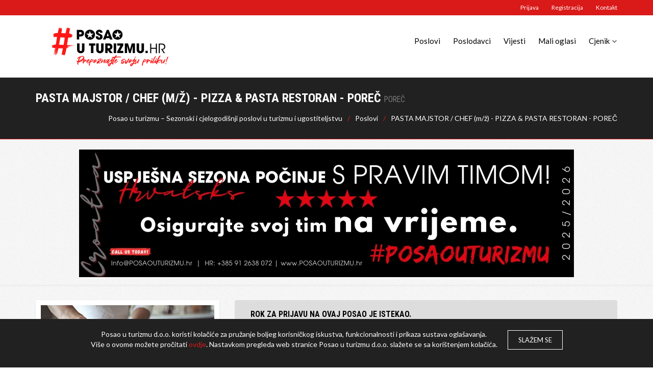

--- FILE ---
content_type: text/html; charset=utf-8
request_url: https://posaouturizmu.hr/hr/poslovi/pasta-majstot-m-z-pizza-pasta-restoran-porec-1/
body_size: 27601
content:
<!DOCTYPE html>
<html lang="hr">
<head>
    <script async src="//pagead2.googlesyndication.com/pagead/js/adsbygoogle.js"></script>
    <meta charset="utf-8"><meta http-equiv="X-UA-Compatible" content="IE=edge"><meta name="author" content="Posao u turizmu"><meta name="copyright" content="Posao u turizmu"><meta name="description" content="PASTA MAJSTOR / CHEF (m/ž) - PIZZA &amp; PASTA RESTORAN - POREČ"><meta name="keywords" content="sezonski poslovi, posao u turizmu, posao Hrvatska, posao Austrija, posao Švicarska, zimski poslovi, ljetni poslovi, posao u hotelima, tourism jobs, hotel jobs"><meta name="viewport" content="width=device-width, initial-scale=1, maximum-scale=1, user-scalable=no"><meta name="google-site-verification" content="">
    <title>Posao u turizmu - Prepoznajte svoju priliku!</title>

    <link rel="shortcut icon" href="/site/templates/img/fav/favicon.ico?v=3.0">

<link rel="icon" type="image/png" sizes="32x32" href="/site/templates/img/fav/favicon-32x32.png?v=3.0">
<link rel="icon" type="image/png" sizes="96x96" href="/site/templates/img/fav/favicon-96x96.png?v=3.0">
<link rel="icon" type="image/png" sizes="16x16" href="/site/templates/img/fav/favicon-16x16.png?v=3.0">

<meta name="msapplication-TileColor" content="#ffffff">
<meta name="msapplication-TileImage" content="/site/templates/img/fav/ms-icon-144x144.png">
<meta name="theme-color" content="#ffffff"><meta property="og:url" content="https://posaouturizmu.hr/hr/poslovi/pasta-majstot-m-z-pizza-pasta-restoran-porec-1/"><meta property="og:type" content="website"><meta property="og:title" content="PASTA MAJSTOR / CHEF (m/ž) - PIZZA &amp; PASTA RESTORAN - POREČ"><meta property="og:image" content="https://posaouturizmu.hr/site/assets/files/26064/pizza_majstor_1.jpg"><meta property="og:description" content="PASTA MAJSTOR / CHEF (m/ž) - PIZZA &amp; PASTA RESTORAN - POREČ"><script>
    (function(i,s,o,g,r,a,m){i['GoogleAnalyticsObject']=r;i[r]=i[r]||function(){
            (i[r].q=i[r].q||[]).push(arguments)},i[r].l=1*new Date();a=s.createElement(o),
        m=s.getElementsByTagName(o)[0];a.async=1;a.src=g;m.parentNode.insertBefore(a,m)
    })(window,document,'script','//www.google-analytics.com/analytics.js','ga');
    ga('create', 'UA-75210941-1', 'auto');
    ga('require', 'displayfeatures');
    ga('send', 'pageview');
</script>

<script async src="https://pagead2.googlesyndication.com/pagead/js/adsbygoogle.js?client=ca-pub-6649775397098823"
     crossorigin="anonymous"></script><link href='https://fonts.googleapis.com/css?family=Lato:400,700,400italic,700italic|Roboto+Condensed:400,700' rel='stylesheet' type='text/css'><link rel="stylesheet" href="/site/templates/css/bootstrap.min.css"><link rel="stylesheet" href="/site/templates/css/font-awesome.min.css"><link rel="stylesheet" href="/site/templates/css/flexslider.css"><link rel="stylesheet" href="/site/templates/css/style.css?v=2.1"><link rel="stylesheet" href="/site/templates/css/responsive.css"><link rel="stylesheet" href="/site/templates/css/put.css?v=2.7">    <!--[if IE 9]>
    <script src="/site/templates/js/media.match.min.js"></script>
    <![endif]-->
</head>

<body>
<div id="main-wrapper">
    <header id="header" class="header-style-1">
        <div class="header-top-bar">
    <div class="container">
        <a class="btn btn-link bookmarks" href="/hr/kontakt/">Kontakt</a>
                    <div class="header-register">
                <a href="/hr/registracija/" class="btn btn-link link">Registracija</a>
            </div>

            <div class="header-login">
                <a href="#" class="btn btn-link">Prijava</a>
                <div>
                    <form class="login-form" data-action="/hr/prijava/">
                        <input name="email" type="text" class="form-control" placeholder="Email" value="">
                        <input name="pass" type="password" class="form-control" placeholder="Lozinka">
                        <input type="submit" class="btn btn-default login-submit" value="Prijava">
                        <a href="/hr/zaboravljena-lozinka/" class="btn btn-link">Zaboravljena lozinka?</a>
                        <div class="login-msg block"></div>
                    </form>
                </div>
            </div>
            </div>
</div><div class="header-nav-bar">
    <div class="container">
        <div class="css-table logo">
            <div class="css-table-cell">
                <a href="https://posaouturizmu.hr/">
                    <img src="https://posaouturizmu.hr/site/assets/files/1/posao_u_turizmu_hr_logo_varijante_digital-01.292x0.webp" alt="Posao u turizmu – Sezonski i cjelogodišnji poslovi u turizmu i ugostiteljstvu">
                </a>
            </div>
        </div>

        <a href="#" id="mobile-menu-toggle"><span></span></a>


                <nav>
            <ul class="primary-nav">
                                                        <li ><a href="https://posaouturizmu.hr/hr/poslovi/">Poslovi</a></li>
                                                        <li ><a href="https://posaouturizmu.hr/hr/poslodavci/">Poslodavci</a></li>
                                                        <li ><a href="https://posaouturizmu.hr/hr/vijesti/">Vijesti</a></li>
                                                        <li ><a href="https://posaouturizmu.hr/hr/mali-oglasi/">Mali oglasi</a></li>
                                <li class="has-submenu">
                    <a>Cjenik</a>
                    <ul>
                                                    <li><a href="https://posaouturizmu.hr/site/assets/files/1022/cjenik_oglasavanja_2024_2025.pdf">Cjenik oglašavanja 2024 - Posao u turizmu</a></li>
                                                    <li><a href="https://posaouturizmu.hr/site/assets/files/1022/cjenik_oglasavanja_2024_posebna_ponuda_clanovima_udruzenje_ugostitelja.pdf">Cjenik oglašavanja 2024 - Posebna ponuda za članove UUZG i NUU</a></li>
                                                    <li><a href="https://posaouturizmu.hr/site/assets/files/1022/preisliste_fur_anzeigen_2024_aut.pdf">Preisliste für Anzeigen 2024 Österreich - Sonderangebot bis zum 01.10.2024</a></li>
                                                                    </ul>
                    </a>
            </ul>

        </nav>


    </div>

    <div id="mobile-menu-container" class="container">
        <div class="login-register"></div>
        <div class="menu"></div>
    </div>
</div><div class="header-page-title">
    <div class="container">
        <h1>PASTA MAJSTOR / CHEF (m/ž) - PIZZA &amp; PASTA RESTORAN - POREČ            <small class="text-uppercase">Poreč</small>
        </h1>

        <ul class="breadcrumbs">
                            <li><a href="https://posaouturizmu.hr/">Posao u turizmu – Sezonski i cjelogodišnji poslovi u turizmu i ugostiteljstvu</a></li>
                            <li><a href="https://posaouturizmu.hr/hr/poslovi/">Poslovi</a></li>
                        <li><a href="https://posaouturizmu.hr/hr/poslovi/pasta-majstot-m-z-pizza-pasta-restoran-porec-1/">PASTA MAJSTOR / CHEF (m/ž) - PIZZA &amp; PASTA RESTORAN - POREČ</a></li>
        </ul>
    </div>
</div>
    </header>
        <hr class="mt0">
<div class="container mb15 mt15" id="banner-header">
    <div class="row">
        <div class="col-xs-12 text-center">
            <a href="/hr/banners/35834" target="_blank"><img src="/site/assets/files/35834/uspjesna_sezona_pocinje_s_pravim_timom_zaposljavanje_sezonski_poslovi.970x250.webp" alt="Uspješna sezona počinje s pravim timom! Posao u turizmu"></a>
        </div>
    </div>
</div><div id="page-content">
    <div class="container">
        <div class="row">
            <div class="col-sm-4 page-sidebar">
                <aside>
                    <div class="widget sidebar-widget white-container specifications">
                        <div class="widget-content">
                            <img class="img-put" src="/site/assets/files/26064/pizza_majstor_1.300x0.webp" alt="PASTA MAJSTOR / CHEF (m/ž) - PIZZA &amp; PASTA RESTORAN - POREČ">

                            <h5 class="bottom-line">Detalji</h5>

                            <table class="table-hover">
                                <tbody>
                                <tr>
                                    <td>Šifra oglasa</td>
                                    <td>26064</td>
                                </tr>

                                <tr>
                                    <td>Poslodavac</td>
                                    <td><a href="/hr/tvrtke/posao-u-turizmu-istra">Posao u turizmu - Istra</a></td>
                                </tr>
                                <tr>
                                    <td>Lokacija</td>
                                    <td>Poreč</td>
                                </tr>
                                <tr>
                                    <td>Zanimanje</td>
                                    <td>
                                        Kuhar/kuharica                                    </td>
                                </tr>

                                <tr>
                                    <td>Datum objave</td>
                                    <td>18.01.2023.</td>
                                </tr>

                                <tr>
                                    <td>Rok za prijavu</td>
                                    <td>31.05.2023.</td>
                                </tr>

                                <tr>
                                    <td>Radni odnos</td>
                                    <td>Sezonski posao</td>
                                </tr>

                                <tr>
                                    <td>Plaća</td>
                                    <td>
                                    Od 1.300,00 € <br>
                                                                        Do 1.600,00 €</td>
                                                                    </tr>

                                <tr>
                                    <td>Početak rada</td>
                                    <td>01.04.2023</td>
                                </tr>

                                <tr>
                                    <td>Kraj rada</td>
                                    <td>01.10.2023</td>
                                </tr>
                                </tbody>
                            </table>

                            <h5 class="bottom-line">Rad</h5>

                            <table class="table-hover">
                                <tbody>
                                <tr>
                                    <td>Radno vrijeme</td>
                                    <td>Puno radno vrijeme</td>
                                </tr>
                                                                    <tr>
                                        <td>Smjene</td>
                                        <td>
                                            Prijepodne<br/>Poslijepodne<br/>2 smjene<br/>Rad vikendom i praznikom<br/>                                        </td>
                                    </tr>
                                                                </tbody>
                            </table>
                        </div>
                    </div>
                </aside>
            </div>
            <div class="col-sm-8 page-content">
                
                                    <div class="alert mt0">
                        <h6>Rok za prijavu na ovaj posao je istekao.</h6>
                    </div>
                                <div class="list-item jobs-single-item">
                    <div class="date" data-toggle="tooltip" data-placement="bottom" title="Rok za prijavu">31                        <span>05</span></div>
                    <h6 class="title">PASTA MAJSTOR / CHEF (m/ž) - PIZZA &amp; PASTA RESTORAN - POREČ</h6>
                    <span class="meta">Poreč</span>
                                   			  <div class="row margin-top-20">
                            <div class="col-xs-12">

                                                             <img src="/site/assets/files/26064/kuhar_3.jpg" alt="PASTA MAJSTOR / CHEF (m/ž) - PIZZA &amp; PASTA RESTORAN - POREČ">
                                
                            </div>
                        </div>
                	
                                            <h4>Opis</h4>
                        <p>PIZZA & PASTA RESTORAN - POREČ

➡️ PASTA MAJSTOR (m/ž) - od 1300 do 1600 EUR

Početak rada: 1.4. do 1.10. 2023. 
SEZONSKI RAD 
Radno vrijeme: 9 sati/dnevno, 1 slobodan dan
Plaća prema dogovoru, ovisno o iskustvu i kvalifikacijama (osnovica plaće od/do + dodaci + prekovremeni rad). 
Uvjeti: min. iskustvo od 1 do 5 god. na istim ili sličnim pozicijama u ugostiteljskim objektima 4 i 5*, poznavanje 1 do 2 strana jezika.
Osiguran smještaj i 2 obroka.

BRZA PRIJAVA: https://posaouturizmu.hr/brzaprijava/

Ostale informacije: info@posaouturizmu.hr</p>
                                                                <a href="https://posaouturizmu.hr/brzaprijava/">BRZA PRIJAVA</a>
                                        <div class="specifications">
                        <h4 class="bottom-line">Uvjeti</h4>
                        <table class="table-hover">
                            <tbody>
                            <tr>
                                <td>Traženo iskustvo osoblja</td>
                                <td>Iskustvo od 3 - 5 godina</td>
                            </tr>
                            <tr>
                                <td>Educiranost osoblja</td>
                                <td>Kvalificirana osoba</td>
                            </tr>
                            <tr>
                                <td>Potrebna vozačka dozvola</td>
                                <td>Nije potrebna</td>
                            </tr>
                            <tr>
                                <td>Znanje stranih jezika</td>
                                <td>Engleski, drugi jezik prednost</td>
                            </tr>
                            <tr>
                                <td>Dodatna znanja i vještine</td>
                                <td></td>
                            </tr>
                            </tbody>
                        </table>
                        <h4 class="bottom-line">Ostalo</h4>
                        <table class="table-hover">
                            <tbody>
                            <tr>
                                <td>Osiguranost smještaja</td>
                                <td>Grupni smje&scaron;taj</td>
                            </tr>
                            <tr>
                                <td>Naknada za prijevoz</td>
                                <td>Da</td>
                            </tr>
                            <tr>
                                <td>Hranarina</td>
                                <td>Da</td>
                            </tr>
                        </table>
                    </div>
                                        <hr>
                                    </div>

                                    <div class="title-lines">
                        <h3 class="mt0">Poslodavac</h3>
                    </div>

                    <div class="about-candidate-item">
                                                    <div class="thumb"><img src="https://posaouturizmu.hr/site/assets/files/11669/posao-u-turizmu-hr-poslovi-turizam-ugostiteljstvo_png.300x200.webp" alt="Posao u turizmu - Istra"></div>
                        
                        <h6 class="title"><a href="/hr/tvrtke/posao-u-turizmu-istra">Posao u turizmu - Istra</a></h6>

                        <span class="meta"> Agencija za zapošljavanje · HR consulting · Oglašavanje radnih mjesta u turizmu i ugostiteljstvu</span><br/>
                        Izidora Kršnjavoga 1, 10000 Zagreb, Hrvatska                        <a href="/hr/tvrtke/posao-u-turizmu-istra" class="btn btn-default">Otvori</a>

                    </div>
                            </div>

        </div>
        <div class="row">
            <div class="col-sm-12">
                    <h3 class="block-title"><span>Poslovi iz sektora</span></h3>


<div class="row high-rated margin-bottom-20 ">
            <div class="col-sm-3 mb20">
            <div class="news-block carousel slide" data-ride="carousel">
                <div class="carousel-inner">
                                                                <div class="item active">
                            <a href="https://posaouturizmu.hr/hr/poslovi/konobar-barmen-m-bowling-bar-pula/">
                                <img alt="" src="https://posaouturizmu.hr/site/assets/files/34770/zaposljavamo-konobar-posao-u-turizmu_2.974x615.jpg">
                                <strong>KONOBAR/BARMEN (m/ž) - Bowling Bar, Pula</strong>
                            </a>
                        </div>
                                    </div>
            </div>
        </div>
            <div class="col-sm-3 mb20">
            <div class="news-block carousel slide" data-ride="carousel">
                <div class="carousel-inner">
                                                                <div class="item active">
                            <a href="https://posaouturizmu.hr/hr/poslovi/konobar-m-z-pizza-pasta-bar-zagreb/">
                                <img alt="" src="https://posaouturizmu.hr/site/assets/files/35844/pizzeria_zagreb_konobar.974x615.jpg">
                                <strong>KONOBAR (m/ž) - Pizza &amp; Pasta Bar, Zagreb</strong>
                            </a>
                        </div>
                                    </div>
            </div>
        </div>
            <div class="col-sm-3 mb20">
            <div class="news-block carousel slide" data-ride="carousel">
                <div class="carousel-inner">
                                                                <div class="item active">
                            <a href="https://posaouturizmu.hr/hr/poslovi/voditelj-hrane-i-pica-m-z-hotel-5-solin-3/">
                                <img alt="" src="https://posaouturizmu.hr/site/assets/files/35792/food_-_beverage_-_manager_-_hrvatska.974x615.jpg">
                                <strong>VODITELJ HRANE I PIĆA (M) -  Hotel 5*, Solin/Split</strong>
                            </a>
                        </div>
                                    </div>
            </div>
        </div>
            <div class="col-sm-3 mb20">
            <div class="news-block carousel slide" data-ride="carousel">
                <div class="carousel-inner">
                                                                <div class="item active">
                            <a href="https://posaouturizmu.hr/hr/poslovi/konobar-m-z-kooglana-bowling-bar-varazdin/">
                                <img alt="" src="https://posaouturizmu.hr/site/assets/files/35791/konobar-kooglana_-varazdin.974x615.jpg">
                                <strong>KONOBAR  (m/ž) - Kooglana Bowling &amp; Bar, Varaždin</strong>
                            </a>
                        </div>
                                    </div>
            </div>
        </div>
    </div>            </div>
        </div>

    </div>
</div>


<div class="modal fade" id="application" tabindex="-1" role="dialog" aria-labelledby="application">
    <div class="modal-dialog" role="document">
        <div class="modal-content">
            <div class="modal-header">
                <button type="button" class="close" data-dismiss="modal" aria-label="Close"><span
                            aria-hidden="true">&times;</span></button>
                <h4 class="modal-title" id="myModalLabel">Prijava za posao</h4>
            </div>
            <div class="modal-body">
                Molim, potvrdite prijavu.
            </div>
            <div class="modal-footer">
                <button type="button" class="btn btn-default" data-dismiss="modal">Odustani</button>
                <button type="button" class="btn btn-theme btn-submit">Prijava</button>
            </div>
        </div>
    </div>
</div><footer id="footer">
    <div class="container">
        <div class="row">
            <div class="col-sm-3 col-md-3">
                <div class="widget">
                    <div class="widget-content">
                        <img class="logo" src="/site/assets/files/1/posao_u_turizmu_hr_logo_varijante_digital-01.240x0.webp" alt="Posao u turizmu">
                        <p><b>Posao u turizmu je portal za zapošljavanje specijaliziran za turizam i ugostiteljstvo.</b><br/><br/>Naš osnovni cilj je hrvatskim
                            posloprimcima pružiti besplatan servis u vidu pronalaska adekvatnog posla u turizmu i ugostiteljstvu.<br><br>
						<b>1 EUR = 7,53450 HRK</b>
						</p>
                    </div>
                </div>
            </div>

            <div class="col-sm-3 col-md-2">
                <div class="widget">
                    <h6 class="widget-title"><a href="/">Posao u turizmu</a></h6>

                    <div class="widget-content">
                        
                                <ul class="footer-links">
                                    <li><a href="/hr/o-nama/">O nama</a></li>
                                    <li><a href="/hr/kontakt/">Kontakt</a></li>
                                    <li><a href="/hr/maticni-podaci/">Matični podaci</a></li>
                                    <li><a href="/hr/uvjeti/">Uvjeti korištenja</a></li>
                                    <li><a href="/hr/privatnost/">Zaštita privatnosti</a></li>
                                    <li><a href="/hr/kolacici/">Politika kolačića</a></li>
                                </ul>
                                <ul class="footer-links">
                                    <li><a href="/hr/partneri/">Partneri</a></li>
                                                                        <li><a href="/hr/poslodavci/">Poslodavci</a></li>
                                </ul>
                            
                    </div>
                </div>
            </div>

            <div class="col-sm-3 col-md-2">
                <div class="widget">
                    <h6 class="widget-title">Pratite nas</h6>

                    <div class="widget-content">
                        <ul class="footer-links">
                            <li><a href="https://www.facebook.com/posaouturizmu/" target="_blank">Facebook</a></li>
                            <li><a href="https://twitter.com/posaouturizmu" target="_blank">Twitter</a></li>
                            <li><a href="https://www.instagram.com/posaouturizmu/" target="_blank">Instagram</a></li>
                            <li><a href="https://www.linkedin.com/company/posao-u-turizmu" target="_blank">LinkedIn</a></li>
                        </ul>
                    </div>
                </div>
            </div>

            <div class="col-sm-3 col-md-5">
                <div class="widget">
                    <h6 class="widget-title">Zadnji poslovi</h6>

                    <div class="widget-content">
                        <ul class="footer-links">
                                                            <li><a href="/hr/poslovi/pizza-majstor-m-z-restoram-lapad-dubrovnik-1/">PIZZA MAJSTOR (m/ž) - Restoram, Lapad - Dubrovnik</a></li>
                                                            <li><a href="/hr/poslovi/sef-kuhinje-m-z-restoram-lapad-dubrovnik/">ŠEF KUHINJE (m/ž) - Restoram, Lapad - Dubrovnik</a></li>
                                                            <li><a href="/hr/poslovi/pomocna-kuhar-ica-m-z-restoran-trattoria-tartuferia-losinj-1/">POMOĆNI KUHAR/ICA (m/ž) - Restoran - Trattoria &amp;...</a></li>
                                                            <li><a href="/hr/poslovi/perac-ica-sudja-m-z-restoran-trattoria-tartuferia-losinj/">PERAČ/ICA SUĐA (m/ž) - Restoran - Trattoria &amp;...</a></li>
                                                            <li><a href="/hr/poslovi/pizza-majstor-m-z-pizzeria-baska-otok-krk-1/">PIZZA MAJSTOR (m/ž) - Pizzeria, Baška, Otok Krk  (copy)</a></li>
                                                            <li><a href="/hr/poslovi/pomocna-kuharica-m-z-pizzeria-baska-otok-krk/">POMOĆNA KUHARICA (m/ž) - Pizzeria, Baška, Otok Krk </a></li>
                                                            <li><a href="/hr/poslovi/frizer-frizerka-m-z-walk-in-frizerski-salon-rovinj/">FRIZER / FRIZERKA (m/ž) - Walk-in frizerski salon, Rovinj</a></li>
                                                    </ul>
                    </div>
                </div>
            </div>
        </div>
    </div>

    <div class="copyright">
        <div class="container">
            <p>Copyright &copy; 2026. <span>Posao u turizmu - Sva prava pridržana</span></p>

            <ul class="footer-social">

                <li><a class="fa fa-facebook" href="https://www.facebook.com/posaouturizmu/" target="_blank"></a></li>
                <li><a class="fa fa-twitter" href="https://twitter.com/posaouturizmu" target="_blank"></a></li>
                <li><a class="fa fa-instagram" href="https://www.instagram.com/posaouturizmu/" target="_blank"></a></li>
                <li><a class="fa fa-linkedin" href="https://www.linkedin.com/company/posao-u-turizmu" target="_blank"></a></li>

            </ul>
        </div>
    </div>

</footer>

</div>
<div class="block-cookie">
    <div class="content">
        <p>Posao u turizmu d.o.o. koristi kolačiće za pružanje boljeg korisničkog iskustva, funkcionalnosti i prikaza sustava oglašavanja.<br/>Više o ovome možete pročitati <a href="https://posaouturizmu.hr/hr/kolacici/">ovdje</a>. Nastavkom pregleda web stranice Posao u turizmu d.o.o. slažete se sa korištenjem kolačića.</p>
        <button class="button button-white">Slažem se</button>
    </div>
</div><script src="https://maps.google.com/maps/api/js?sensor=false&language=hr&libraries=geometry&v=3.7"></script><script src="/site/templates/js/jquery-1.11.0.min.js"></script><script src="/site/templates/js/jquery.cookie.js"></script><script src="/site/templates/js/jquery.cookiebar.js"></script><script src="/site/templates/js/bootstrap.min.js"></script><script src="/site/templates/js/maplace.min.js"></script><script src="/site/templates/js/jquery.ba-outside-events.min.js"></script><script src="/site/templates/js/jquery.responsive-tabs.js"></script><script src="/site/templates/js/jquery.flexslider-min.js"></script><script src="/site/templates/js/jquery.fitvids.js"></script><script src="/site/templates/js/jquery-ui-1.10.4.custom.min.js"></script><script src="/site/templates/js/jquery.inview.min.js"></script><script src="/site/templates/js/masonry.pkgd.min.js"></script><script src="/site/templates/js/imagesloaded.pkgd.min.js"></script><script src="/site/templates/js/moment.min.js"></script><script src="/site/templates/js/bootstrap-datetimepicker.min.js"></script><script src="/site/templates/js/script.js?v=1.16"></script></body>
</html>

--- FILE ---
content_type: text/html; charset=utf-8
request_url: https://www.google.com/recaptcha/api2/aframe
body_size: 267
content:
<!DOCTYPE HTML><html><head><meta http-equiv="content-type" content="text/html; charset=UTF-8"></head><body><script nonce="XZj5yJgB1mWdt-vRmgoF3g">/** Anti-fraud and anti-abuse applications only. See google.com/recaptcha */ try{var clients={'sodar':'https://pagead2.googlesyndication.com/pagead/sodar?'};window.addEventListener("message",function(a){try{if(a.source===window.parent){var b=JSON.parse(a.data);var c=clients[b['id']];if(c){var d=document.createElement('img');d.src=c+b['params']+'&rc='+(localStorage.getItem("rc::a")?sessionStorage.getItem("rc::b"):"");window.document.body.appendChild(d);sessionStorage.setItem("rc::e",parseInt(sessionStorage.getItem("rc::e")||0)+1);localStorage.setItem("rc::h",'1768947955922');}}}catch(b){}});window.parent.postMessage("_grecaptcha_ready", "*");}catch(b){}</script></body></html>

--- FILE ---
content_type: text/css
request_url: https://posaouturizmu.hr/site/templates/css/responsive.css
body_size: 14373
content:
/* Medium to Mobile - MD to XS */
/* ------------------------------------------------------ */

@media (max-width: 1199px) {

    .header-slider,
    .header-slider > .slides > li {
        height: 375px;
    }

}

/* Medium - MD */
/* ------------------------------------------------------ */

@media (min-width: 992px) and (max-width: 1199px) {

    #header .header-categories ul > li {
        width: 62px;
    }

    #header .header-categories ul > li:first-child,
    #header .header-categories ul > li:last-child {
        width: 67px;
    }

    .boxed-layout #main-wrapper {
        width: 970px;
    }

    .boxed-layout #header .header-categories ul > li {
        width: 64px;
    }

    .boxed-layout #header .header-categories ul > li:first-child,
    .boxed-layout #header .header-categories ul > li:last-child {
        width: 69px;
    }

}

/* Small to Mobile - SM to XS */
/* ------------------------------------------------------ */

@media (max-width: 991px) {

    #mobile-menu-toggle {
        display: block;
    }

    .pricing-tables .pricing-tables-column,
    .pricing-tables:hover .pricing-tables-column,
    .pricing-tables .pricing-tables-column:hover {
        -webkit-transform: scale(1);
        -moz-transform: scale(1);
        -ms-transform: scale(1);
        -o-transform: scale(1);
        transform: scale(1);
    }

    .latest-jobs-section {
        padding-bottom: 40px;
    }

    .latest-jobs-section .flex-control-nav {
        top: auto;
        bottom: -30px;
        width: 100%;
    }

    /* Header Nav Bar */
    #header .header-nav-bar .primary-nav {
        float: none;
        overflow: hidden;
        margin-bottom: 30px;
        -webkit-border-radius: 3px;
        border-radius: 3px;
    }

    #header .header-nav-bar .primary-nav > li {
        float: none;
        margin-left: 0;
    }

    #header .header-nav-bar .primary-nav li > a,
    #header .header-nav-bar .primary-nav ul > li > a {
        padding: 5px 15px;
        width: 100%;
        height: auto;
        border-bottom: 1px solid #1a1a1a;
        background: #343434;
        color: #ffffff;
        text-transform: none;
        font-weight: normal;
        line-height: 24px;
    }

    #header .header-nav-bar .primary-nav > li:last-child > a {
        border-bottom: 0;
    }

    #header .header-nav-bar .primary-nav > li.active > a,
    #header .header-nav-bar .primary-nav > li:hover > a,
    #header .header-nav-bar .primary-nav > li.hover > a {
        border-bottom-color: #1a1a1a;
        background: #da1919;
        color: #ffffff;
    }

    #header .header-nav-bar .primary-nav:hover > li:hover > a,
    #header .header-nav-bar .primary-nav:hover > li.active > a,
    #header .header-nav-bar .primary-nav:hover > li.active:hover > a {
        border-bottom-color: #1a1a1a;
    }

    #header .header-nav-bar .primary-nav > li.active > a {
        cursor: default;
    }

    #header .header-nav-bar .primary-nav ul,
    #header .header-nav-bar .primary-nav li:hover > ul,
    #header .header-nav-bar .primary-nav > li > ul ul {
        position: relative;
        top: auto;
        left: auto;
        display: none;
        visibility: visible;
        padding: 0;
        border-top: 0;
        opacity: 1;
        margin-top: 0;
    }

    #header .header-nav-bar .primary-nav li.hover > ul {
        display: block;
    }

    #header .header-nav-bar .primary-nav ul > li {
        position: relative;
    }

    #header .header-nav-bar .primary-nav ul > li.has-submenu > a {
        padding: 5px 30px 5px 15px;
    }

    #header .header-nav-bar .primary-nav > li > ul ul > li:first-child > a,
    #header .header-nav-bar .primary-nav ul > li:last-child > a {
        -webkit-border-radius: 0;
        border-radius: 0;
    }

    #header .header-nav-bar .primary-nav ul > li:last-child > a {
        border-bottom: 1px solid #1a1a1a;
    }

    #header .header-nav-bar .primary-nav > li.has-submenu {
        padding-right: 0;
    }

    #header .header-nav-bar .primary-nav > li > .submenu-arrow,
    #header .header-nav-bar .primary-nav ul > li > .submenu-arrow {
        width: 30px;
        height: 34px;
        text-align: center;
        line-height: 34px;
    }

    #header .header-nav-bar .primary-nav > li.has-submenu > ul > li > a {
        padding-left: 30px;
        background: #3c3c3c;
    }

    #header .header-nav-bar .primary-nav > li.has-submenu > ul > li > ul > li > a {
        padding-left: 45px;
        background: #454545;
    }

    #header .header-nav-bar .primary-nav > li.has-submenu > ul > li > ul > li > ul > li > a {
        padding-left: 60px;
        background: #4d4d4d;
    }

    #header .header-nav-bar .primary-nav > li.has-submenu > ul li:hover > a,
    #header .header-nav-bar .primary-nav > li.has-submenu > ul li.hover > a {
        background: #2aadde;
    }

    #header .header-nav-bar .primary-nav > li .submenu-arrow:before {
        content: '\f054';
        color: #ffffff;
    }

    #mobile-search-toggle {
        display: block;
    }

}

/* Small - SM */
/* ------------------------------------------------------ */

@media (max-width: 991px) and (min-width: 768px) {

    .boxed-layout #main-wrapper {
        width: 750px;
    }

    .boxed-layout #header .header-categories ul > li {
        width: 50px;
    }

    #header .header-categories ul > li {
        width: 48px;
    }

    .pricing-tables.tables-2 .pricing-tables-column,
    .pricing-tables.tables-4 .pricing-tables-column {
        width: 50%;
    }

    #header .header-search-bar .hsb-input-1 {
        width: 30%;
    }

    #header .header-search-bar .hsb-submit {
        width: 15%;
    }

    .our-partners-section ul > li {
        padding: 20px;
    }

    .specifications table > tbody > tr > td {
        display: block;
    }

    .specifications table > tbody > tr > td:first-child {
        padding-bottom: 0;
        width: initial;
    }

    .specifications table > tbody > tr > td:last-child {
        padding-top: 0;
    }

    .specifications table .stars {
        float: none;
    }

}

@media (max-width: 991px) {
    .jobs-search-widget .widget-title,
    .jobs-filter-widget .widget-title {
        padding-bottom: 0;
        border-bottom: 0;
        margin-bottom: 0;
        position: relative;
        cursor: pointer;
    }

    .jobs-search-widget .widget-title:after,
    .jobs-filter-widget .widget-title:after {
        position: absolute;
        display: block;
        content: '\f054';
        top: 3px;
        right: 0;
        font-family: 'FontAwesome';
        font-size: 14px;
        color: inherit;
        line-height: inherit;
    }

    .jobs-search-widget .widget-content,
    .jobs-filter-widget .widget-content {
        display: none;
        border-top: 1px solid #E6E6E6;
        margin-top: 15px;
    }

    .jobs-search-widget .widget-content {
        padding-top: 20px;
    }
}

/* Mobile - XS */
/* ------------------------------------------------------ */

@media (max-width: 767px) {

    .boxed-layout #main-wrapper {
        width: 100%;
        margin: 0;
        background: none;
    }

    #footer .copyright p {
        float: none;
        padding: 5px 0 15px 0;
    }

    #footer .footer-social {
        float: none;
    }

    #footer .footer-social li {
        float: left;
        margin-right: 10px;
        margin-left: 0;
    }

    .our-partners-section ul > li {
        width: 50%;
        padding: 20px;
    }

    #header .header-categories ul > li,
    .boxed-layout #header .header-categories ul > li {
        width: 20%;
    }

    #header .header-categories ul > li > a {
        height: 60px;
        border-bottom: 1px solid #e7e7e7;
    }

    #header .header-categories .container {
        padding: 0;
    }

    #header .header-categories ul > li:first-child > a,
    .boxed-layout #header .header-categories ul > li:first-child > a {
        border-left: 0;
    }

    #header .header-categories ul > li:nth-child(5n) > a,
    .boxed-layout #header .header-categories ul > li:nth-child(5n) > a {
        border-right: 0;
    }

    #header .header-categories ul > li:nth-child(n+11) > a,
    .boxed-layout #header .header-categories ul > li:nth-child(n+11) > a {
        border-bottom: 0;
    }

    #header .header-search-bar .advanced-form {
        padding: 20px 0 0 0;
    }

    #header .header-search-bar form > .basic-form .hsb-input-1 {
        padding-left: 15px;
        width: 100%;
        margin-bottom: 5px;
    }

    #header .header-search-bar .hsb-text-1,
    #header .header-search-bar .hsb-container {
        width: 100%;
    }

    #header .header-search-bar .hsb-submit {
        width: 100%;
        margin-top: 5px;
    }

    #mobile-menu-container .login-register {
        display: block;
    }

    #header .header-login > .btn,
    #header .header-register > .btn {
        display: none;
    }

    #mobile-menu-container .btn.clone {
        display: inline-block;
        margin-bottom: 15px;
        padding-right: 0;
        padding-left: 0;
        width: 50%;
        -webkit-border-radius: 0 3px 3px 0;
        border-radius: 0 3px 3px 0;
        text-align: center;
    }

    #mobile-menu-container .btn.clone:first-child {
        border-right: 1px solid #da1919;
        -webkit-border-radius: 3px 0 0 3px;
        border-radius: 3px 0 0 3px;
    }

    #header .header-login,
    #header .header-register {
        padding-bottom: 20px;
    }

    #header .header-login > div .form-control,
    #header .header-register > div .form-control {
        border: 1px solid #e6e6e6;
    }

    /* Responsive Tabs */
    .responsive-tabs > .nav-tabs {
        display: none;
    }

    .responsive-tabs > .tab-content > a.acc-link {
        display: block;
    }

    .responsive-tabs > .tab-content > .tab-pane,
    .responsive-tabs.vertical > .tab-content > .tab-pane {
        border: 0;
        border-left: 1px solid #dddddd;
        border-right: 1px solid #dddddd;
        -webkit-border-radius: 0;
        border-radius: 0;
    }

    .responsive-tabs > .tab-content > .tab-pane.last,
    .responsive-tabs.vertical > .tab-content > .tab-pane.last {
        border-bottom: 1px solid #dddddd;
        -webkit-border-radius: 0 0 3px 3px;
        border-radius: 0 0 3px 3px;
    }

    .responsive-tabs.vertical > .tab-content {
        margin-left: 0;
        border-left: 0;
    }

    .responsive-tabs > .tab-content.unstyled > .tab-pane,
    .responsive-tabs > .tab-content > .tab-pane.unstyled,
    .responsive-tabs.vertical > .tab-content.unstyled > .tab-pane,
    .responsive-tabs.vertical > .tab-content > .tab-pane.unstyled {
        padding: 30px;
        border-right: 1px solid #dddddd;
        border-left: 1px solid #dddddd;
    }

    /* Tables */
    .table-responsive {
        overflow-x: scroll;
        overflow-y: hidden;
        margin: 30px 0 60px 0;
        width: 100%;
        -ms-overflow-style: -ms-autohiding-scrollbar;
        -webkit-overflow-scrolling: touch;
    }

    .table-responsive > table {
        margin: 0;
    }

    .table-responsive > table > thead > tr > th,
    .table-responsive > table > tbody > tr > th,
    .table-responsive > table > tfoot > tr > th,
    .table-responsive > table > thead > tr > td,
    .table-responsive > table > tbody > tr > td,
    .table-responsive > table > tfoot > tr > td {
        white-space: nowrap;
    }

    .pricing-tables.tables-2 .pricing-tables-column,
    .pricing-tables.tables-3 .pricing-tables-column,
    .pricing-tables.tables-4 .pricing-tables-column {
        width: 100%;
    }

    .candidates-search .form-control {
        margin-bottom: 10px;
    }

    .candidates-search .btn.btn-block {
        width: auto;
        padding-left: 15px;
        padding-right: 15px;
    }

    .candidates-item .thumb,
    .about-candidate-item .thumb {
        display: inline-block;
        float: none;
        margin: 0 0 10px 0;
        clear: both;
    }

    .jobs-single-item .thumb,
    .jobs-item.with-thumb .thumb {
        display: inline-block;
        float: none;
        margin: 0 0 10px 0;
    }

    .jobs-item .social-icons.pull-right,
    .candidates-item .social-icons.pull-right {
        padding-top: 10px;
    }

    .about-candidate-item .social-icons {
        margin: 0 0 10px 0;
        padding: 0;
        position: relative;
        top: auto;
        right: auto;
    }

    .about-candidate-item .social-icons > li {
        float: left;
        margin-left: 0;
        margin-right: 5px;
    }

    .about-candidate-item .btn-default {
        position: relative;
        top: auto;
        right: auto;
        margin-top: 10px;
    }

    .page-content > .clearfix > .pull-left,
    .page-content > .clearfix > .pull-right {
        float: none !important;
        margin-bottom: 10px;
    }

    .page-content > .clearfix > .pagination {
        margin-bottom: 0;
    }

    #header .header-page-title {
        padding: 10px 0 15px;
    }

    #header .header-page-title h1 {
        float: none;
        line-height: 40px;
    }

    #header .header-page-title .breadcrumbs {
        float: none;
        margin: 0;
        padding: 0;
    }

    .jobs-view-toggle:before,
    .jobs-view-toggle:after {
        display: table;
        content: ' ';
    }

    .jobs-view-toggle:after {
        clear: both;
    }

    .pricing-tables .pricing-tables-column:last-child {
        margin-bottom: 0;
    }

    #header .header-page-title h1 {
        margin-bottom: 15px;
        line-height: 30px;
    }

    #header .header-page-title h1 small {
        display: block;
    }

    .header-slider,
    .header-slider > .slides > li {
        height: 200px;
    }

}

/* Small Mobile - XXS */
/* ------------------------------------------------------ */

@media (max-width: 480px) {

    .our-partners-section ul > li {
        width: 100%;
        padding: 15px;
    }

}

--- FILE ---
content_type: text/css
request_url: https://posaouturizmu.hr/site/templates/css/put.css?v=2.7
body_size: 9135
content:
#header .header-top-bar {
    background: #da1919;
    color: #ffffff;
}

#header .header-top-bar a:hover, #header .header-top-bar a:focus {
    color: rgba(255, 255, 255, 0.8);
}

#header .header-nav-bar .primary-nav > li.active > a {
    border-bottom-color: #da1919;
}

#header .header-nav-bar .primary-nav:hover > li:hover > a,
#header .header-nav-bar .primary-nav:hover > li.active:hover > a {
    border-bottom-color: #da1919;
}

.flex-control-paging li a:hover {
    background: #da1919;
}

.flex-control-paging li a.flex-active {
    background: #da1919;
    cursor: default;
}

.pagination > .active > a, .pagination > .active > a:focus, .pagination > .active > a:hover, .pagination > .active > span, .pagination > .active > span:focus, .pagination > .active > span:hover {
    z-index: 3;
    color: #fff;
    cursor: default;
    background-color: #da1919;
    border-color: #da1919;
}

.pagination > li > a, .pagination > li > span {
    padding: 0;
}

strong {
    color: #000;
}

u {
    color: #da1919;
    text-decoration: underline;
}

.bs-callout {
    padding: 20px;
    margin: 0 0 20px 0;
    border: 1px solid #eee;
    border-left-width: 5px;
    border-radius: 3px;
}

.bs-callout h4 {
    margin: 0
}

.bs-callout p:last-child {
    margin-bottom: 0;
}

.bs-callout code {
    border-radius: 3px;
}

.bs-callout + .bs-callout {
    margin-top: -5px;
}

.bs-callout-theme {
    border-left-color: #da1919;
    background-color: #fff;
}

.bs-callout-theme h4 {
    color: #333;
}

a:hover .bs-callout-theme h4 {
    color: #da1919;
}

.bs-callout-default {
    border-left-color: #777;
}

.bs-callout-default h4 {
    color: #777;
}

.bs-callout-primary {
    border-left-color: #428bca;
}

.bs-callout-primary h4 {
    color: #428bca;
}

.bs-callout-success {
    border-left-color: #5cb85c;
}

.bs-callout-success h4 {
    color: #5cb85c;
}

.bs-callout-danger {
    border-left-color: #d9534f;
}

.bs-callout-danger h4 {
    color: #d9534f;
}

.bs-callout-warning {
    border-left-color: #f0ad4e;
}

.bs-callout-warning h4 {
    color: #f0ad4e;
}

.bs-callout-info {
    border-left-color: #5bc0de;
}

.bs-callout-info h4 {
    color: #5bc0de;
}

a:focus, a:hover {
    text-decoration: none;
}

.media img {
    max-width: initial;
}
.jobs-link .list-item
{
padding:0;
}
.jobs-link .list-item .date, .jobs-link .list-item .title {
margin-top:10px;
}
.featured-wrapper {
    position: absolute;
    left: -8px;
    top: -8px;
    z-index: 1;

    background: #e60000;
    color: rgb(255, 255, 255);
    width: 90px;
    height: 26px;
    text-align: center;


}

.featured-text {
    position: relative;
    text-transform: uppercase;
    font-weight: bold;
    font-size: 11px;
    line-height: 24px;
}


a.jobs-link, a.employees-link {
    color: inherit;
}

a.jobs-link:hover .title, a.employees-link:hover .title {
    color: #e60000;
    -webkit-transition: all 0.25s ease-out;
    -moz-transition: all 0.25s ease-out;
    -o-transition: all 0.25s ease-out;
    transition: all 0.25s ease-out;
}

.block-cookie {
    display: none;
    position: fixed;
    bottom: 0;
    padding: 20px 0;
    width: 100%;
    background: #212121;
    z-index: 99999;
    text-align: center;
}

.block-cookie .content {
    display: inline-block;
}

.block-cookie .content p {
    float: left;
    padding: 0;
    font-size: 14px;
    color: #fff;
}

.block-cookie .content p a {
    color: #da1919;
}

.block-cookie .content p a:hover {
    color: #fff;
}

.block-cookie .content .button {
    float: right;
    margin: 2px 0 0 20px;
    padding: 8px 20px;
    font-size: 13px;
    text-transform: uppercase;
    color: #fff;
    background: none;
    border: 1px solid #fff;
    cursor: pointer;
}

.block-cookie .content .button:hover {
    background: #da1919;
    border: 1px solid #da1919;
}

.block-employers {
    position: relative;
    background: url(../img/employers.jpg) 0 0 no-repeat #fff;
    background-size: cover;
    color: #fff;
    padding: 70px;
}

.block-employers:before {
    content: " ";
    width: 100%;
    height: 100%;
    display: inline-block;
    background-color: rgba(34, 34, 34, 0.5);
    position: absolute;
    top: 0;
    left: 0;
}

.block-employers p {
    font: 400 18px/28px 'Open Sans', sans-serif;
}

.block-employers a {
    padding: 22px 36px;
    float: right;
    font: 900 15px/15px 'Open Sans', sans-serif;
    text-transform: uppercase;
    position: relative;
    margin: 23px 0 0 0;
}

#registration label span {
    margin: 0 0 0 5px;
    color: #da1919;
}

.news-block {
    position: relative;
}

.news-block img {
    max-width: 100%;
}

.news-block .overflow-h h3 {
    width: 60%;
    float: left;
    font-size: 18px;
    line-height: 24px;
    margin-bottom: 5px;
}

.news-block .news-block-badge {
    left: 0px;
    top: 12px;
    z-index: 1;
    color: #fff;
    padding: 2px 4px;
    position: absolute;
    background-color: #da1919;
    font-size: 16px;
}

.high-rated .carousel-indicators {
    top: 10px;
    left: 65%;
    text-align: right;
}

.high-rated .carousel-indicators .active {
    background: #555;
}

.high-rated .carousel-indicators li {
    border-color: #555;
}

.high-rated .carousel-inner > .item {
    margin: 0;
}

.high-rated .star-vote {
    float: right;
    margin-top: 8px;
}

.high-rated .star-vote ul {
    margin-bottom: 0;
}

.high-rated .star-vote li {
    padding: 0;
}

.carousel-inner strong {
    position: absolute;
    bottom: 0;
    left: 0;
    color: white;
    padding: 15px;
    background-color: rgba(0, 0, 0, 0.4);
    width: 100%;
}

.news-list {
    padding: 0 !important;
}

.news-list h2 {
    margin: 0 0 15px;
    line-height: 25px;
    font-size: 22px;
}

.news-list h2 a {
    color: #000;
    margin: 0 0 15px;
    text-transform: initial;
}

.news-list h2 a:hover {
    color: #da1919;
    text-decoration: none;
}

.news-list p {
    color: #555;
    margin-bottom: 20px;
}

.news-list .news-info li {
    padding: 0;
    font-size: 12px;
    padding-left: 5px;
    font-style: italic;
}

.employee-item .meta {
    text-transform: uppercase;
    font-size: 11px;
}

.employee-item .description {
}

.block-chance {
    background: #fff;
}

.block-chance p {
    margin: 0 0 20px 0;
    font: 18px/28px 'Roboto Condensed', sans-serif;;
}

.block-chance h1 {
    font-size: 36px;
}

.block-chance a {
    padding: 22px 36px;
    float: right;
    font: 900 15px/15px 'Open Sans', sans-serif;
    text-transform: uppercase;
    position: relative;
    margin: 23px 0 0 0;
}

.widget-content .radio, .widget-content .checkbox {
    padding-left: 0;
}

.code {
    color: #333;
    font-size: 12px;
}

.side-login .form-control {
    margin-bottom: 10px;
    border: 0;
    background: #ffffff;
    color: #303c42;
}

.side-login form .btn-link {
    color: #000;
}

.PollApe .percentage {
    background: black;
    font-size: 10px;
    min-width: 5px;
    border-radius: 4px;
    padding: 4px 8px;
    text-align: right;
    color: white;
    margin-bottom: 0.6em;
}

.PollApe .PollApeTotalVotes {
    border-top: 1px solid #ccc;
}

.partners-grid {
    max-width: 925px;
    list-style: none;
    margin: 0 auto;
    padding: 0;
}

.partners-grid div {
    display: block;
    float: left;
    padding: 7px;
    width: 300px;
    background-color: white;
    border: solid 1px lightgray;
    margin-bottom: 10px;
}

.mo-item {
    min-height: 128px;
}

.mo-item a {
    color: #000;
}

.currency-rates {
    font-size: 11px;
}

table.currency-rates {
    margin-top: 20px;
}

.border-premium {
    padding: 5px !important;
}

.border-platinum {
    border: 4px solid grey;
}

.bckg-red {
    background-color: #da1919;
}

.font-white {
    color: white;
}

.font-black {
    color: #303c42;
}

.border-black {
    border: 1px solid #303c42;
    border-radius: 5px;
}

.bold {
    font-weight: bold;
}

.small-jobs {
    padding-left: 3px;
}

.small-jobs a:hover {
    text-decoration: underline;
}

.white-container {
    padding: 10px 10px;
}

.mb-20 {
    margin-bottom: 20px;
}

.pad-left-none {
    padding-left: 0px;
}

.pad-left-right-3 {
    padding-left: 3px;
    padding-right: 3px;
}

#homepage .white-container {
    padding: 6px 6px;
}

#homepage .currency-rates td {
    padding: 4px;
    vertical-align: middle;

}

#homepage .currency-rates th {
    padding-left: 5px;
    padding-right: 5px;

}

.small-logo img {
    border-top-left-radius: 5px;
    border-top-right-radius: 5px;
}

.job-grid-item {
            width: calc(25% - 10px);
}

@media screen and (max-width: 991px) {
    .job-grid-item {
            width: calc(33.33% - 10px);
    }
}
@media screen and (max-width: 767px) {
    .job-grid-item {
        width: calc(50% - 10px);
    }
}

.bullet-list-item {
    display: list-item;
    margin-left: 15px;
}

@media (max-width: 1199px) {
    .currency-rates {
        margin-left: -6px;
    }
}

.margin-top-20 {
    margin-top: 20px;
}

.margin-bottom-20 {
    margin-bottom: 20px;
}

.online-green {
    color: green;
    font-size: 12px;
}

.online-grey {
    color: grey;
    font-size: 12px;
}

.agree-label {
    font-size: 10px;
    font-weight: normal;
}

.img-put {
width:100%
}

.gutter5 {
  margin-right:-5px;
  margin-left: -5px;
}

.gutter5 > [class*="col-"] {
  padding-right: 5px;
  padding-left: 5px;
}

--- FILE ---
content_type: application/javascript
request_url: https://posaouturizmu.hr/site/templates/js/jquery.cookiebar.js
body_size: 964
content:
(function($) {

    $.fn.cookiebar = function(options) {

        var settings = $.extend({
            'closeButton' : 'none',
            'name' : 'cookiebar',
            'secure' : false,
            'path' : '/',
            'domain' : '',
            'speed' : 250
        }, options);
  
        return this.each(function() {

            var cookiebar = $(this);

	        cookiebar.hide();

            if(settings.closeButton == 'none') {
			    cookiebar.append('<a class="cookiebar-close">Continue</a>');
    			settings = $.extend( {
    				'closeButton' : '.cookiebar-close'
    			}, options);
		    }

            if ($.cookie(settings.name) != 'stored') {
                cookiebar.slideToggle(settings.speed);
            }

            cookiebar.find(settings.closeButton).click(function() {
                cookiebar.slideToggle(settings.speed, function() {
                    cookiebar.hide();
                });
                $.cookie(settings.name, 'stored', { path: settings.path, secure: settings.secure, domain: settings.domain, expires: 30 });
                return false;
		    });

        });

    };

})(jQuery);

--- FILE ---
content_type: application/javascript
request_url: https://posaouturizmu.hr/site/templates/js/script.js?v=1.16
body_size: 71565
content:
/**
 * Display a nice easy to use multiselect list
 * @Version: 2.4.18
 * @Author: Patrick Springstubbe
 * @Contact: @JediNobleclem
 * @Website: springstubbe.us
 * @Source: https://github.com/nobleclem/jQuery-MultiSelect
 *
 * Usage:
 *     $('select[multiple]').multiselect();
 *     $('select[multiple]').multiselect({ texts: { placeholder: 'Select options' } });
 *     $('select[multiple]').multiselect('reload');
 *     $('select[multiple]').multiselect( 'loadOptions', [{
 *         name   : 'Option Name 1',
 *         value  : 'option-value-1',
 *         checked: false,
 *         attributes : {
 *             custom1: 'value1',
 *             custom2: 'value2'
 *         }
 *     },{
 *         name   : 'Option Name 2',
 *         value  : 'option-value-2',
 *         checked: false,
 *         attributes : {
 *             custom1: 'value1',
 *             custom2: 'value2'
 *         }
 *     }]);
 *
 **/
(function($){
    var defaults = {
        columns: 1,     // how many columns should be use to show options
        search : false, // include option search box

        // search filter options
        searchOptions : {
            delay        : 250,                  // time (in ms) between keystrokes until search happens
            showOptGroups: false,                // show option group titles if no options remaining
            searchText   : true,                 // search within the text
            searchValue  : false,                // search within the value
            onSearch     : function( element ){} // fires on keyup before search on options happens
        },

        // plugin texts
        texts: {
            placeholder    : 'Select options', // text to use in dummy input
            search         : 'Search',         // search input placeholder text
            selectedOptions: ' selected',      // selected suffix text
            selectAll      : 'Select all',     // select all text
            unselectAll    : 'Unselect all',   // unselect all text
            noneSelected   : 'None Selected'   // None selected text
        },

        // general options
        selectAll          : false, // add select all option
        selectGroup        : false, // select entire optgroup
        minHeight          : 200,   // minimum height of option overlay
        maxHeight          : null,  // maximum height of option overlay
        maxWidth           : null,  // maximum width of option overlay (or selector)
        maxPlaceholderWidth: null,  // maximum width of placeholder button
        maxPlaceholderOpts : 10,    // maximum number of placeholder options to show until "# selected" shown instead
        showCheckbox       : true,  // display the checkbox to the user
        checkboxAutoFit    : false,  // auto calc checkbox padding
        optionAttributes   : [],    // attributes to copy to the checkbox from the option element

        // Callbacks
        onLoad        : function( element ){},           // fires at end of list initialization
        onOptionClick : function( element, option ){},   // fires when an option is clicked
        onControlClose: function( element ){},           // fires when the options list is closed
        onSelectAll   : function( element, selected ){}, // fires when (un)select all is clicked
        onPlaceholder : function( element, placeholder, selectedOpts ){}, // fires when the placeholder txt is updated
    };

    var msCounter    = 1; // counter for each select list
    var msOptCounter = 1; // counter for each option on page

    // FOR LEGACY BROWSERS (talking to you IE8)
    if( typeof Array.prototype.map !== 'function' ) {
        Array.prototype.map = function( callback, thisArg ) {
            if( typeof thisArg === 'undefined' ) {
                thisArg = this;
            }

            return $.isArray( thisArg ) ? $.map( thisArg, callback ) : [];
        };
    }
    if( typeof String.prototype.trim !== 'function' ) {
        String.prototype.trim = function() {
            return this.replace(/^\s+|\s+$/g, '');
        };
    }

    function MultiSelect( element, options )
    {
        this.element           = element;
        this.options           = $.extend( true, {}, defaults, options );
        this.updateSelectAll   = true;
        this.updatePlaceholder = true;
        this.listNumber        = msCounter;

        msCounter = msCounter + 1; // increment counter

        /* Make sure its a multiselect list */
        if( !$(this.element).attr('multiple') ) {
            throw new Error( '[jQuery-MultiSelect] Select list must be a multiselect list in order to use this plugin' );
        }

        /* Options validation checks */
        if( this.options.search ){
            if( !this.options.searchOptions.searchText && !this.options.searchOptions.searchValue ){
                throw new Error( '[jQuery-MultiSelect] Either searchText or searchValue should be true.' );
            }
        }

        /** BACKWARDS COMPATIBILITY **/
        if( 'placeholder' in this.options ) {
            this.options.texts.placeholder = this.options.placeholder;
            delete this.options.placeholder;
        }
        if( 'default' in this.options.searchOptions ) {
            this.options.texts.search = this.options.searchOptions['default'];
            delete this.options.searchOptions['default'];
        }
        /** END BACKWARDS COMPATIBILITY **/

        // load this instance
        this.load();
    }

    MultiSelect.prototype = {
        /* LOAD CUSTOM MULTISELECT DOM/ACTIONS */
        load: function() {
            var instance = this;

            // make sure this is a select list and not loaded
            if( (instance.element.nodeName != 'SELECT') || $(instance.element).hasClass('jqmsLoaded') ) {
                return true;
            }

            // sanity check so we don't double load on a select element
            $(instance.element).addClass('jqmsLoaded ms-list-'+ instance.listNumber ).data( 'plugin_multiselect-instance', instance );

            // add option container
            $(instance.element).after('<div id="ms-list-'+ instance.listNumber +'" class="ms-options-wrap"><button type="button"><span>None Selected</span></button><div class="ms-options"><ul></ul></div></div>');

            var placeholder = $(instance.element).siblings('#ms-list-'+ instance.listNumber +'.ms-options-wrap').find('> button:first-child');
            var optionsWrap = $(instance.element).siblings('#ms-list-'+ instance.listNumber +'.ms-options-wrap').find('> .ms-options');
            var optionsList = optionsWrap.find('> ul');

            // don't show checkbox (add class for css to hide checkboxes)
            if( !instance.options.showCheckbox ) {
                optionsWrap.addClass('hide-checkbox');
            }
            else if( instance.options.checkboxAutoFit ) {
                optionsWrap.addClass('checkbox-autofit');
            }

            // check if list is disabled
            if( $(instance.element).prop( 'disabled' ) ) {
                placeholder.prop( 'disabled', true );
            }

            // set placeholder maxWidth
            if( instance.options.maxPlaceholderWidth ) {
                placeholder.css( 'maxWidth', instance.options.maxPlaceholderWidth );
            }

            // override with user defined maxHeight
            if( instance.options.maxHeight ) {
                var maxHeight = instance.options.maxHeight;
            }
            else {
                // cacl default maxHeight
                var maxHeight = ($(window).height() - optionsWrap.offset().top + $(window).scrollTop() - 20);
            }

            // maxHeight cannot be less than options.minHeight
            maxHeight = maxHeight < instance.options.minHeight ? instance.options.minHeight : maxHeight;

            optionsWrap.css({
                maxWidth : instance.options.maxWidth,
                minHeight: instance.options.minHeight,
                maxHeight: maxHeight,
            });

            // isolate options scroll
            // @source: https://github.com/nobleclem/jQuery-IsolatedScroll
            optionsWrap.on( 'touchmove mousewheel DOMMouseScroll', function ( e ) {
                if( ($(this).outerHeight() < $(this)[0].scrollHeight) ) {
                    var e0 = e.originalEvent,
                        delta = e0.wheelDelta || -e0.detail;

                    if( ($(this).outerHeight() + $(this)[0].scrollTop) > $(this)[0].scrollHeight ) {
                        e.preventDefault();
                        this.scrollTop += ( delta < 0 ? 1 : -1 );
                    }
                }
            });

            // hide options menus if click happens off of the list placeholder button
            $(document).off('click.ms-hideopts').on('click.ms-hideopts', function( event ){
                if( !$(event.target).closest('.ms-options-wrap').length ) {
                    $('.ms-options-wrap.ms-active > .ms-options').each(function(){
                        $(this).closest('.ms-options-wrap').removeClass('ms-active');

                        var listID = $(this).closest('.ms-options-wrap').attr('id');

                        var thisInst = $(this).parent().siblings('.'+ listID +'.jqmsLoaded').data('plugin_multiselect-instance');

                        // USER CALLBACK
                        if( typeof thisInst.options.onControlClose == 'function' ) {
                            thisInst.options.onControlClose( thisInst.element );
                        }
                    });
                }
            // hide open option lists if escape key pressed
            }).on('keydown', function( event ){
                if( (event.keyCode || event.which) == 27 ) { // esc key
                    $(this).trigger('click.ms-hideopts');
                }
            });

            // handle pressing enter|space while tabbing through
            placeholder.on('keydown', function( event ){
                var code = (event.keyCode || event.which);
                if( (code == 13) || (code == 32) ) { // enter OR space
                    placeholder.trigger( 'mousedown' );
                }
            });

            // disable button action
            placeholder.on( 'mousedown', function( event ){
                // ignore if its not a left click
                if( event.which && (event.which != 1) ) {
                    return true;
                }

                // hide other menus before showing this one
                $('.ms-options-wrap.ms-active').each(function(){
                    if( $(this).siblings( '.'+ $(this).attr('id') +'.jqmsLoaded')[0] != optionsWrap.parent().siblings('.ms-list-'+ instance.listNumber +'.jqmsLoaded')[0] ) {
                        $(this).removeClass('ms-active');

                        var thisInst = $(this).siblings( '.'+ $(this).attr('id') +'.jqmsLoaded').data('plugin_multiselect-instance');

                        // USER CALLBACK
                        if( typeof thisInst.options.onControlClose == 'function' ) {
                            thisInst.options.onControlClose( thisInst.element );
                        }
                    }
                });

                // show/hide options
                optionsWrap.closest('.ms-options-wrap').toggleClass('ms-active');

                // recalculate height
                if( optionsWrap.closest('.ms-options-wrap').hasClass('ms-active') ) {
                    optionsWrap.css( 'maxHeight', '' );

                    // override with user defined maxHeight
                    if( instance.options.maxHeight ) {
                        var maxHeight = instance.options.maxHeight;
                    }
                    else {
                        // cacl default maxHeight
                        var maxHeight = ($(window).height() - optionsWrap.offset().top + $(window).scrollTop() - 20);
                    }

                    if( maxHeight ) {
                        // maxHeight cannot be less than options.minHeight
                        maxHeight = maxHeight < instance.options.minHeight ? instance.options.minHeight : maxHeight;

                        optionsWrap.css( 'maxHeight', maxHeight );
                    }
                }
                else if( typeof instance.options.onControlClose == 'function' ) {
                    instance.options.onControlClose( instance.element );
                }
            }).click(function( event ){ event.preventDefault(); });

            // add placeholder copy
            if( instance.options.texts.placeholder ) {
                placeholder.find('span').text( instance.options.texts.placeholder );
            }

            // add search box
            if( instance.options.search ) {
                optionsList.before('<div class="ms-search"><input type="text" value="" placeholder="'+ instance.options.texts.search +'" /></div>');

                var search = optionsWrap.find('.ms-search input');
                search.on('keyup', function(){
                    // ignore keystrokes that don't make a difference
                    if( $(this).data('lastsearch') == $(this).val() ) {
                        return true;
                    }

                    // pause timeout
                    if( $(this).data('searchTimeout') ) {
                        clearTimeout( $(this).data('searchTimeout') );
                    }

                    var thisSearchElem = $(this);

                    $(this).data('searchTimeout', setTimeout(function(){
                        thisSearchElem.data('lastsearch', thisSearchElem.val() );

                        // USER CALLBACK
                        if( typeof instance.options.searchOptions.onSearch == 'function' ) {
                            instance.options.searchOptions.onSearch( instance.element );
                        }

                        // search non optgroup li's
                        var searchString = $.trim( search.val().toLowerCase() );
                        if( searchString ) {
                            optionsList.find('li[data-search-term*="'+ searchString +'"]:not(.optgroup)').removeClass('ms-hidden');
                            optionsList.find('li:not([data-search-term*="'+ searchString +'"], .optgroup)').addClass('ms-hidden');
                        }
                        else {
                            optionsList.find('.ms-hidden').removeClass('ms-hidden');
                        }

                        // show/hide optgroups based on if there are items visible within
                        if( !instance.options.searchOptions.showOptGroups ) {
                            optionsList.find('.optgroup').each(function(){
                                if( $(this).find('li:not(.ms-hidden)').length ) {
                                    $(this).show();
                                }
                                else {
                                    $(this).hide();
                                }
                            });
                        }

                        instance._updateSelectAllText();
                    }, instance.options.searchOptions.delay ));
                });
            }

            // add global select all options
            if( instance.options.selectAll ) {
                optionsList.before('<a href="#" class="ms-selectall global">' + instance.options.texts.selectAll + '</a>');
            }

            // handle select all option
            optionsWrap.on('click', '.ms-selectall', function( event ){
                event.preventDefault();

                instance.updateSelectAll   = false;
                instance.updatePlaceholder = false;

                var select = optionsWrap.parent().siblings('.ms-list-'+ instance.listNumber +'.jqmsLoaded');

                if( $(this).hasClass('global') ) {
                    // check if any options are not selected if so then select them
                    if( optionsList.find('li:not(.optgroup, .selected, .ms-hidden)').length ) {
                        // get unselected vals, mark as selected, return val list
                        optionsList.find('li:not(.optgroup, .selected, .ms-hidden)').addClass('selected');
                        optionsList.find('li.selected input[type="checkbox"]:not(:disabled)').prop( 'checked', true );
                    }
                    // deselect everything
                    else {
                        optionsList.find('li:not(.optgroup, .ms-hidden).selected').removeClass('selected');
                        optionsList.find('li:not(.optgroup, .ms-hidden, .selected) input[type="checkbox"]:not(:disabled)').prop( 'checked', false );
                    }
                }
                else if( $(this).closest('li').hasClass('optgroup') ) {
                    var optgroup = $(this).closest('li.optgroup');

                    // check if any selected if so then select them
                    if( optgroup.find('li:not(.selected, .ms-hidden)').length ) {
                        optgroup.find('li:not(.selected, .ms-hidden)').addClass('selected');
                        optgroup.find('li.selected input[type="checkbox"]:not(:disabled)').prop( 'checked', true );
                    }
                    // deselect everything
                    else {
                        optgroup.find('li:not(.ms-hidden).selected').removeClass('selected');
                        optgroup.find('li:not(.ms-hidden, .selected) input[type="checkbox"]:not(:disabled)').prop( 'checked', false );
                    }
                }

                var vals = [];
                optionsList.find('li.selected input[type="checkbox"]').each(function(){
                    vals.push( $(this).val() );
                });
                select.val( vals ).trigger('change');

                instance.updateSelectAll   = true;
                instance.updatePlaceholder = true;

                // USER CALLBACK
                if( typeof instance.options.onSelectAll == 'function' ) {
                    instance.options.onSelectAll( instance.element, vals.length );
                }

                instance._updateSelectAllText();
                instance._updatePlaceholderText();
            });

            // add options to wrapper
            var options = [];
            $(instance.element).children().each(function(){
                if( this.nodeName == 'OPTGROUP' ) {
                    var groupOptions = [];

                    $(this).children('option').each(function(){
                        var thisOptionAtts = {};
                        for( var i = 0; i < instance.options.optionAttributes.length; i++ ) {
                            var thisOptAttr = instance.options.optionAttributes[ i ];

                            if( $(this).attr( thisOptAttr ) !== undefined ) {
                                thisOptionAtts[ thisOptAttr ] = $(this).attr( thisOptAttr );
                            }
                        }

                        groupOptions.push({
                            name   : $(this).text(),
                            value  : $(this).val(),
                            checked: $(this).prop( 'selected' ),
                            attributes: thisOptionAtts
                        });
                    });

                    options.push({
                        label  : $(this).attr('label'),
                        options: groupOptions
                    });
                }
                else if( this.nodeName == 'OPTION' ) {
                    var thisOptionAtts = {};
                    for( var i = 0; i < instance.options.optionAttributes.length; i++ ) {
                        var thisOptAttr = instance.options.optionAttributes[ i ];

                        if( $(this).attr( thisOptAttr ) !== undefined ) {
                            thisOptionAtts[ thisOptAttr ] = $(this).attr( thisOptAttr );
                        }
                    }

                    options.push({
                        name      : $(this).text(),
                        value     : $(this).val(),
                        checked   : $(this).prop( 'selected' ),
                        attributes: thisOptionAtts
                    });
                }
                else {
                    // bad option
                    return true;
                }
            });
            instance.loadOptions( options, true, false );

            // BIND SELECT ACTION
            optionsWrap.on( 'click', 'input[type="checkbox"]', function(){
                $(this).closest( 'li' ).toggleClass( 'selected' );

                var select = optionsWrap.parent().siblings('.ms-list-'+ instance.listNumber +'.jqmsLoaded');

                // toggle clicked option
                select.find('option[value="'+ instance._escapeSelector( $(this).val() ) +'"]').prop(
                    'selected', $(this).is(':checked')
                ).closest('select').trigger('change');

                // USER CALLBACK
                if( typeof instance.options.onOptionClick == 'function' ) {
                    instance.options.onOptionClick(instance.element, this);
                }

                instance._updateSelectAllText();
                instance._updatePlaceholderText();
            });

            // BIND FOCUS EVENT
            optionsWrap.on('focusin', 'input[type="checkbox"]', function(){
                $(this).closest('label').addClass('focused');
            }).on('focusout', 'input[type="checkbox"]', function(){
                $(this).closest('label').removeClass('focused');
            });

            // USER CALLBACK
            if( typeof instance.options.onLoad === 'function' ) {
                instance.options.onLoad( instance.element );
            }

            // hide native select list
            $(instance.element).hide();
        },

        /* LOAD SELECT OPTIONS */
        loadOptions: function( options, overwrite, updateSelect ) {
            overwrite    = (typeof overwrite == 'boolean') ? overwrite : true;
            updateSelect = (typeof updateSelect == 'boolean') ? updateSelect : true;

            var instance    = this;
            var select      = $(instance.element);
            var optionsList = select.siblings('#ms-list-'+ instance.listNumber +'.ms-options-wrap').find('> .ms-options > ul');
            var optionsWrap = select.siblings('#ms-list-'+ instance.listNumber +'.ms-options-wrap').find('> .ms-options');

            if( overwrite ) {
                optionsList.find('> li').remove();

                if( updateSelect ) {
                    select.find('> *').remove();
                }
            }

            var containers = [];
            for( var key in options ) {
                // Prevent prototype methods injected into options from being iterated over.
                if( !options.hasOwnProperty( key ) ) {
                    continue;
                }

                var thisOption      = options[ key ];
                var container       = $('<li/>');
                var appendContainer = true;

                // OPTION
                if( thisOption.hasOwnProperty('value') ) {
                    if( instance.options.showCheckbox && instance.options.checkboxAutoFit ) {
                        container.addClass('ms-reflow');
                    }

                    // add option to ms dropdown
                    instance._addOption( container, thisOption );

                    if( updateSelect ) {
                        var selOption = $('<option/>', {
                            value: thisOption.value,
                            text : thisOption.name
                        });

                        // add custom user attributes
                        if( thisOption.hasOwnProperty('attributes') && Object.keys( thisOption.attributes ).length ) {
                            selOption.attr( thisOption.attributes );
                        }

                        // mark option as selected
                        if( thisOption.checked ) {
                            selOption.prop( 'selected', true );
                        }

                        select.append( selOption );
                    }
                }
                // OPTGROUP
                else if( thisOption.hasOwnProperty('options') ) {
                    var optGroup = $('<optgroup/>', {
                        label: thisOption.label
                    });

                    optionsList.find('> li.optgroup > span.label').each(function(){
                        if( $(this).text() == thisOption.label ) {
                            container       = $(this).closest('.optgroup');
                            appendContainer = false;
                        }
                    });

                    // prepare to append optgroup to select element
                    if( updateSelect ) {
                        if( select.find('optgroup[label="'+ thisOption.label +'"]').length ) {
                            optGroup = select.find('optgroup[label="'+ thisOption.label +'"]');
                        }
                        else {
                            select.append( optGroup );
                        }
                    }

                    // setup container
                    if( appendContainer ) {
                        container.addClass('optgroup');
                        container.append('<span class="label">'+ thisOption.label +'</span>');
                        container.find('> .label').css({
                            clear: 'both'
                        });

                        // add select all link
                        if( instance.options.selectGroup ) {
                            container.append('<a href="#" class="ms-selectall">' + instance.options.texts.selectAll + '</a>');
                        }

                        container.append('<ul/>');
                    }

                    for( var gKey in thisOption.options ) {
                        // Prevent prototype methods injected into options from
                        // being iterated over.
                        if( !thisOption.options.hasOwnProperty( gKey ) ) {
                            continue;
                        }

                        var thisGOption = thisOption.options[ gKey ];
                        var gContainer  = $('<li/>');
                        if( instance.options.showCheckbox && instance.options.checkboxAutoFit ) {
                            gContainer.addClass('ms-reflow');
                        }

                        // no clue what this is we hit (skip)
                        if( !thisGOption.hasOwnProperty('value') ) {
                            continue;
                        }

                        instance._addOption( gContainer, thisGOption );

                        container.find('> ul').append( gContainer );

                        // add option to optgroup in select element
                        if( updateSelect ) {
                            var selOption = $('<option/>', {
                                value: thisGOption.value,
                                text : thisGOption.name
                            });

                            // add custom user attributes
                            if( thisGOption.hasOwnProperty('attributes') && Object.keys( thisGOption.attributes ).length ) {
                                selOption.attr( thisGOption.attributes );
                            }

                            // mark option as selected
                            if( thisGOption.checked ) {
                                selOption.prop( 'selected', true );
                            }

                            optGroup.append( selOption );
                        }
                    }
                }
                else {
                    // no clue what this is we hit (skip)
                    continue;
                }

                if( appendContainer ) {
                    containers.push( container );
                }
            }
            optionsList.append( containers );

            // pad out label for room for the checkbox
            if( instance.options.checkboxAutoFit && instance.options.showCheckbox && !optionsWrap.hasClass('hide-checkbox') ) {
                var chkbx = optionsList.find('.ms-reflow:eq(0) input[type="checkbox"]');
                if( chkbx.length ) {
                    var checkboxWidth = chkbx.outerWidth();
                        checkboxWidth = checkboxWidth ? checkboxWidth : 15;

                    optionsList.find('.ms-reflow label').css(
                        'padding-left',
                        (parseInt( chkbx.closest('label').css('padding-left') ) * 2) + checkboxWidth
                    );

                    optionsList.find('.ms-reflow').removeClass('ms-reflow');
                }
            }

            // update placeholder text
            instance._updatePlaceholderText();

            // RESET COLUMN STYLES
            optionsWrap.find('ul').css({
                'column-count'        : '',
                'column-gap'          : '',
                '-webkit-column-count': '',
                '-webkit-column-gap'  : '',
                '-moz-column-count'   : '',
                '-moz-column-gap'     : ''
            });

            // COLUMNIZE
            if( select.find('optgroup').length ) {
                // float non grouped options
                optionsList.find('> li:not(.optgroup)').css({
                    'float': 'left',
                    width: (100 / instance.options.columns) +'%'
                });

                // add CSS3 column styles
                optionsList.find('li.optgroup').css({
                    clear: 'both'
                }).find('> ul').css({
                    'column-count'        : instance.options.columns,
                    'column-gap'          : 0,
                    '-webkit-column-count': instance.options.columns,
                    '-webkit-column-gap'  : 0,
                    '-moz-column-count'   : instance.options.columns,
                    '-moz-column-gap'     : 0
                });

                // for crappy IE versions float grouped options
                if( this._ieVersion() && (this._ieVersion() < 10) ) {
                    optionsList.find('li.optgroup > ul > li').css({
                        'float': 'left',
                        width: (100 / instance.options.columns) +'%'
                    });
                }
            }
            else {
                // add CSS3 column styles
                optionsList.css({
                    'column-count'        : instance.options.columns,
                    'column-gap'          : 0,
                    '-webkit-column-count': instance.options.columns,
                    '-webkit-column-gap'  : 0,
                    '-moz-column-count'   : instance.options.columns,
                    '-moz-column-gap'     : 0
                });

                // for crappy IE versions float grouped options
                if( this._ieVersion() && (this._ieVersion() < 10) ) {
                    optionsList.find('> li').css({
                        'float': 'left',
                        width: (100 / instance.options.columns) +'%'
                    });
                }
            }

            // update un/select all logic
            instance._updateSelectAllText();
        },

        /* UPDATE MULTISELECT CONFIG OPTIONS */
        settings: function( options ) {
            this.options = $.extend( true, {}, this.options, options );
            this.reload();
        },

        /* RESET THE DOM */
        unload: function() {
            $(this.element).siblings('#ms-list-'+ this.listNumber +'.ms-options-wrap').remove();
            $(this.element).show(function(){
                $(this).css('display','').removeClass('jqmsLoaded');
            });
        },

        /* RELOAD JQ MULTISELECT LIST */
        reload: function() {
            // remove existing options
            $(this.element).siblings('#ms-list-'+ this.listNumber +'.ms-options-wrap').remove();
            $(this.element).removeClass('jqmsLoaded');

            // load element
            this.load();
        },

        // RESET BACK TO DEFAULT VALUES & RELOAD
        reset: function() {
            var defaultVals = [];
            $(this.element).find('option').each(function(){
                if( $(this).prop('defaultSelected') ) {
                    defaultVals.push( $(this).val() );
                }
            });

            $(this.element).val( defaultVals );

            this.reload();
        },

        disable: function( status ) {
            status = (typeof status === 'boolean') ? status : true;
            $(this.element).prop( 'disabled', status );
            $(this.element).siblings('#ms-list-'+ this.listNumber +'.ms-options-wrap').find('button:first-child')
                .prop( 'disabled', status );
        },

        /** PRIVATE FUNCTIONS **/
        // update the un/select all texts based on selected options and visibility
        _updateSelectAllText: function(){
            if( !this.updateSelectAll ) {
                return;
            }

            var instance = this;

            // select all not used at all so just do nothing
            if( !instance.options.selectAll && !instance.options.selectGroup ) {
                return;
            }

            var optionsWrap = $(instance.element).siblings('#ms-list-'+ instance.listNumber +'.ms-options-wrap').find('> .ms-options');

            // update un/select all text
            optionsWrap.find('.ms-selectall').each(function(){
                var unselected = $(this).parent().find('li:not(.optgroup,.selected,.ms-hidden)');

                $(this).text(
                    unselected.length ? instance.options.texts.selectAll : instance.options.texts.unselectAll
                );
            });
        },

        // update selected placeholder text
        _updatePlaceholderText: function(){
            if( !this.updatePlaceholder ) {
                return;
            }

            var instance       = this;
            var select         = $(instance.element);
            var selectVals     = select.val() ? select.val() : [];
            var placeholder    = select.siblings('#ms-list-'+ instance.listNumber +'.ms-options-wrap').find('> button:first-child');
            var placeholderTxt = placeholder.find('span');
            var optionsWrap    = select.siblings('#ms-list-'+ instance.listNumber +'.ms-options-wrap').find('> .ms-options');

            // if there are disabled options get those values as well
            if( select.find('option:selected:disabled').length ) {
                selectVals = [];
                select.find('option:selected').each(function(){
                    selectVals.push( $(this).val() );
                });
            }

            // get selected options
            var selOpts = [];
            for( var key in selectVals ) {
                // Prevent prototype methods injected into options from being iterated over.
                if( !selectVals.hasOwnProperty( key ) ) {
                    continue;
                }

                selOpts.push(
                    $.trim( select.find('option[value="'+ instance._escapeSelector( selectVals[ key ] ) +'"]').text() )
                );

                if( selOpts.length >= instance.options.maxPlaceholderOpts ) {
                    break;
                }
            }

            // UPDATE PLACEHOLDER TEXT WITH OPTIONS SELECTED
            placeholderTxt.text( selOpts.join( ', ' ) );

            if( selOpts.length ) {
                optionsWrap.closest('.ms-options-wrap').addClass('ms-has-selections');

                // USER CALLBACK
                if( typeof instance.options.onPlaceholder == 'function' ) {
                    instance.options.onPlaceholder( instance.element, placeholderTxt, selOpts );
                }
            }
            else {
                optionsWrap.closest('.ms-options-wrap').removeClass('ms-has-selections');
            }

            // replace placeholder text
            if( !selOpts.length ) {
                placeholderTxt.text( instance.options.texts.placeholder );
            }
            // if copy is larger than button width use "# selected"
            else if( (placeholderTxt.width() > placeholder.width()) || (selOpts.length != selectVals.length) ) {
                placeholderTxt.text( selectVals.length + instance.options.texts.selectedOptions );
            }
        },

        // Add option to the custom dom list
        _addOption: function( container, option ) {
            var instance = this;
            var optionNameText = $('<div/>').html( option.name ).text();

            var thisOption = $('<label/>', {
                for : 'ms-opt-'+ msOptCounter
            }).html( option.name );

            var thisCheckbox = $('<input>', {
                type : 'checkbox',
                title: optionNameText,
                id   : 'ms-opt-'+ msOptCounter,
                value: option.value
            });

            // add user defined attributes
            if( option.hasOwnProperty('attributes') && Object.keys( option.attributes ).length ) {
                thisCheckbox.attr( option.attributes );
            }

            if( option.checked ) {
                container.addClass('default selected');
                thisCheckbox.prop( 'checked', true );
            }

            thisOption.prepend( thisCheckbox );

            var searchTerm = '';
            if( instance.options.searchOptions.searchText ) {
                searchTerm += ' ' + optionNameText.toLowerCase();
            }
            if( instance.options.searchOptions.searchValue ) {
                searchTerm += ' ' + option.value.toLowerCase();
            }

            container.attr( 'data-search-term', $.trim( searchTerm ) ).prepend( thisOption );

            msOptCounter = msOptCounter + 1;
        },

        // check ie version
        _ieVersion: function() {
            var myNav = navigator.userAgent.toLowerCase();
            return (myNav.indexOf('msie') != -1) ? parseInt(myNav.split('msie')[1]) : false;
        },

        // escape selector
        _escapeSelector: function( string ) {
            if( typeof $.escapeSelector == 'function' ) {
                return $.escapeSelector( string );
            }
            else {
                return string.replace(/[!"#$%&'()*+,.\/:;<=>?@[\\\]^`{|}~]/g, "\\$&");
            }
        }
    };

    // ENABLE JQUERY PLUGIN FUNCTION
    $.fn.multiselect = function( options ){
        if( !this.length ) {
            return;
        }

        var args = arguments;
        var ret;

        // menuize each list
        if( (options === undefined) || (typeof options === 'object') ) {
            return this.each(function(){
                if( !$.data( this, 'plugin_multiselect' ) ) {
                    $.data( this, 'plugin_multiselect', new MultiSelect( this, options ) );
                }
            });
        } else if( (typeof options === 'string') && (options[0] !== '_') && (options !== 'init') ) {
            this.each(function(){
                var instance = $.data( this, 'plugin_multiselect' );

                if( instance instanceof MultiSelect && typeof instance[ options ] === 'function' ) {
                    ret = instance[ options ].apply( instance, Array.prototype.slice.call( args, 1 ) );
                }

                // special destruct handler
                if( options === 'unload' ) {
                    $.data( this, 'plugin_multiselect', null );
                }
            });

            return ret;
        }
    };
}(jQuery));

;(function ($) {

    "use strict";

    var $body = $('body');
    var $head = $('head');
    var $header = $('#header');
    var transitionSpeed = 300;
    var pageLoaded = setTimeout(addClassWhenLoaded, 1000);
    var marker = 'img/marker.png';


// Mediaqueries
// ---------------------------------------------------------
    var XS = window.matchMedia('(max-width:767px)');
    var SM = window.matchMedia('(min-width:768px) and (max-width:991px)');
    var MD = window.matchMedia('(min-width:992px) and (max-width:1199px)');
    var LG = window.matchMedia('(min-width:1200px)');
    var XXS = window.matchMedia('(max-width:480px)');
    var SM_XS = window.matchMedia('(max-width:991px)');
    var LG_MD = window.matchMedia('(min-width:992px)');


// Touch
    var dragging = false;

    $body.on('touchmove', function () {
        dragging = true;
    });

    $body.on('touchstart', function () {
        dragging = false;
    });


    function mobileHeaderSearchToggle(SM_XS) {
        if (!SM_XS.matches) {
            $headerSearchToggle.removeAttr('style');
        }
    }


// Advanced Search
// ---------------------------------------------------------
    var $advancedSearchBar = $('#header .header-search-bar');

    $advancedSearchBar.each(function () {
        var $this = $(this);

        $this.find('.toggle').on('click', function (event) {
            event.preventDefault();

            if (!$this.hasClass('active')) {
                $this.addClass('active');
                $this.find('.advanced-form').slideDown();
            } else {
                $this.removeClass('active');
                $this.find('.advanced-form').slideUp();
            }
        });

        function moveAdvancedBarSelect(XS) {
            if (XS.matches) {
                $this.find('.advanced-form .container').prepend($this.find('.hsb-select'));
            } else {
                $this.find('.hsb-select').appendTo($this.find('.hsb-container'));
            }
        }

        moveAdvancedBarSelect(XS);
        XS.addListener(moveAdvancedBarSelect);

    });


// Submenu Levels
// ---------------------------------------------------------
    $('#header .primary-nav li.has-submenu').each(function () {
        $(this).append('<span class="submenu-arrow"></span>');
    });

    $('#header .header-nav-bar li.has-submenu > .submenu-arrow').on('click', function () {
        var $this = $(this),
            $thisLi = $this.parent('li');

        if (!$thisLi.hasClass('hover')) {
            $thisLi.siblings('li').removeClass('hover').find('.has-submenu').removeClass('hover');
            $thisLi.addClass('hover');
        } else {
            $thisLi.removeClass('hover').find('.has-submenu').removeClass('hover');
        }
    });

    $('#header .header-nav-bar').on('clickoutside touchendoutside', function () {
        if (!dragging) {
            $('#header .header-nav-bar li.has-submenu').removeClass('hover');
        }
    });

    function removeMenusHoverClass(SM_XS) {
        if (!SM_XS.matches) {
            $('#header .header-nav-bar li.has-submenu').removeClass('hover');
        }
    }

    removeMenusHoverClass(SM_XS);
    SM_XS.addListener(removeMenusHoverClass);

    $('#contact-form a.submit').bind('click', function (ev) {
        ev.preventDefault();
        $('.err').fadeOut();
        $.ajax({
            url: $(ev.target).attr("href"),
            type: 'post',
            data: $("#contact-form input, #contact-form textarea").serialize(),
            dataType: 'json',
            success: function (json) {
                if (!json['err']) {
                    $('#contact-form').html(json['result']);
                }
                else {
                    $('.err').html(json['result']).fadeIn();
                }
            }
        });
    });

    $('.block-cookie').cookiebar({
        'closeButton': '.button',
        'name': 'posaouturizmu.hr'
    });


// Mobile Primary Nav
// ---------------------------------------------------------
    var $primaryNav = $('#header .primary-nav'),
        $mobileMenuContainer = $('#mobile-menu-container');

    function mobilePrimaryNav(SM_XS) {
        if (SM_XS.matches) {
            $primaryNav.appendTo($mobileMenuContainer.children('.menu'));
        } else {
            $primaryNav.appendTo('#header .header-nav-bar nav');
            $mobileMenuContainer.removeAttr('style');
        }
    }

    mobilePrimaryNav(SM_XS);
    SM_XS.addListener(mobilePrimaryNav);

    $('#mobile-menu-toggle').on('click', function (event) {
        event.preventDefault();

        $mobileMenuContainer.slideToggle();
    });


// Header Login/Register
// ---------------------------------------------------------
    var $headerLoginRegister = $('#header .header-login, #header .header-register');

// Toggle
    $('#header .header-login').each(function () {
        var $this = $(this);

        $this.children('.btn').on('click', function (event) {
            event.preventDefault();

            $this.toggleClass('active');
        });

        $this.on('clickoutside touchendoutside', function () {
            if (!dragging && $this.hasClass('active')) {
                $this.removeClass('active');
            }
        });
    });

// Mobile Toggle
    var $headerLoginClone = $('#header .header-login > .btn').clone(false).removeClass('.btn-link').addClass('clone btn-default mobile-login-toggle'),
        $headerRegisterClone = $('#header .header-register > .btn').clone(false).removeClass('.btn-link').addClass('clone btn-default mobile-register-toggle');

    $mobileMenuContainer.children('.login-register').prepend($headerLoginClone, $headerRegisterClone);

    $mobileMenuContainer.find('.mobile-login-toggle').on('click', function (event) {
        event.preventDefault();

        var $this = $(this),
            $container = $mobileMenuContainer.find('.header-login');

        if (!$this.hasClass('active')) {
            $mobileMenuContainer.find('.mobile-register-toggle').removeClass('active');
            $mobileMenuContainer.find('.header-register').slideUp(250);

            $container.slideDown(250);
            $this.addClass('active');
        } else {
            $container.slideUp(250);
            $this.removeClass('active');
        }
    });

// Move
    function headerLoginRegister(XS) {
        if (XS.matches) {
            $headerLoginRegister.appendTo($mobileMenuContainer.children('.login-register'));
        } else {
            $headerLoginRegister.insertAfter($('#header .header-top-bar .container .bookmarks'));
            $headerLoginRegister.removeAttr('style');
            $mobileMenuContainer.find('.mobile-register-toggle, .mobile-login-toggle').removeClass('active');
        }
    }

    headerLoginRegister(XS);
    XS.addListener(headerLoginRegister);

    // Login
    $('.login-form').submit(function (e) {
        e.preventDefault();

        var frm = $(this);
        var button = frm.children(".login-submit");
        $(button).attr("disabled", true);
        frm.children(".login-msg").text("U tijeku...");

        $.ajax({
            url: frm.data("action"),
            type: 'get',
            dataType: "json",
            data: {email: frm.children("input[name=email]").val(), pass: frm.children("input[name=pass]").val()},
            success: function (data) {
                $(button).attr("disabled", false);
                if (data['redirect']) {
                    window.location.replace(data['redirect']);
                } else {
                    frm.children(".login-msg").text(data['message'])
                }
            }
        });


    });


// Responsive Tabs
// ---------------------------------------------------------
    if ($.fn.responsiveTabs) {
        $('.responsive-tabs').responsiveTabs();
    }


// Responsive Videos
// ---------------------------------------------------------
    if ($.fn.fitVids) {
        $('.fitvidsjs').fitVids();
    }


// Latest Jobs Section Slider
// ---------------------------------------------------------
    if ($.fn.flexslider && $('.latest-jobs-section').length > 0) {
        $('.latest-jobs-section .flexslider').flexslider({
            pauseOnHover: true,
            controlNav: true,
            directionNav: false,
            slideshow: true,
            animationSpeed: 500
        });
    }


// Latest Jobs Section Slider
// ---------------------------------------------------------
    if ($.fn.flexslider && $('.success-stories-section').length > 0) {
        $('.success-stories-section .flexslider').each(function () {
            var $this = $(this);

            $this.flexslider({
                pauseOnHover: true,
                controlNav: false,
                directionNav: true,
                slideshow: true,
                animationSpeed: 1000,
                animation: 'slide',
                animationLoop: true,
                move: 1,
                slideshowSpeed: 3000,
                randomize: true,
                itemWidth: 130,
                itemMargin: 0,
                prevText: '&#xf053;',
                nextText: '&#xf054;',
                controlsContainer: $this.closest('.container')
            })
        });
    }


// Home Slider
// ---------------------------------------------------------
    if ($.fn.flexslider && $('.header-slider').length > 0) {
        $('.header-slider').each(function () {
            var $this = $(this);

            $this.find('.slides > li > div').each(function () {
                $(this).css('background-image', 'url(' + $(this).data('image') + ')');
            });

            $this.flexslider({
                pauseOnHover: false,
                controlNav: true,
                directionNav: false,
                slideshow: true,
                animationSpeed: 1000,
                animation: 'fade',
                start: function () {
                    $this.css('opacity', 1);
                }
            });
        });
    }


// Advanced Search Range Slider
// ---------------------------------------------------------
    if ($.fn.slider) {
        $('.header-search-bar .range-slider .slider, .header-search .range-slider .slider').each(function () {
            var $this = $(this),
                min = $this.data('min'),
                max = $this.data('max'),
                current = $this.data('current');

            $this.slider({
                range: 'min',
                min: min,
                max: max,
                step: 1,
                value: current,
                slide: function (event, ui) {
                    $this.parent('.range-slider').find('.last-value > span').html(ui.value);
                }
            });
        });
    }


// Accordion
// ---------------------------------------------------------
    $('.accordion').each(function () {

        $(this).find('ul > li > a').on('click', function (event) {
            event.preventDefault();

            var $this = $(this),
                $li = $this.parent('li'),
                $div = $this.siblings('div'),
                $siblings = $li.siblings('li').children('div');

            if (!$li.hasClass('active')) {
                $siblings.slideUp(250, function () {
                    $(this).parent('li').removeClass('active');
                });

                $div.slideDown(250, function () {
                    $li.addClass('active');
                });
            } else {
                $div.slideUp(250, function () {
                    $li.removeClass('active');
                });
            }
        });

    });


// Progress Bar
// ---------------------------------------------------------
    $('.progress-bar').each(function () {

        var $this = $(this),
            progress = $this.data('progress');

        if (!$this.hasClass('no-animation')) {
            $this.one('inview', function () {
                $this.children('.progress-bar-inner').children('span').css('width', progress + '%');
            });
        } else {
            $this.children('.progress-bar-inner').children('span').css('width', progress + '%');
        }

        if ($this.hasClass('toggle')) {
            $this.children('.progress-bar-toggle').on('click', function (event) {
                event.preventDefault();

                if (!$this.hasClass('active')) {
                    $this.children('.progress-bar-content').slideDown(250, function () {
                        $this.addClass('active');
                    });
                } else {
                    $this.children('.progress-bar-content').slideUp(250, function () {
                        $this.removeClass('active');
                    });
                }
            });
        }

    });


// Animated Counter
// ---------------------------------------------------------
    $('.animated-counter').each(function () {
        var $this = $(this),
            $text = $this.children('span'),
            number = $this.data('number');

        $this.one('inview', function () {
            $({numberValue: 0}).animate({numberValue: number}, {
                duration: 2500,
                step: function () {
                    $text.text(Math.ceil(this.numberValue));
                },
                complete: function () {
                    $text.text(number);
                }
            });
        });
    });


// Progress Circle
// ---------------------------------------------------------
    $('.progress-circle').each(function () {

        var $this = $(this),
            progress = $this.data('progress'),
            html = '';

        html += '<div class="loader"><div class="loader-bg"><div class="text">0%</div></div>';
        html += '<div class="spiner-holder-one animate-0-25-a"><div class="spiner-holder-two animate-0-25-b"><div class="loader-spiner"></div></div></div>';
        html += '<div class="spiner-holder-one animate-25-50-a"><div class="spiner-holder-two animate-25-50-b"><div class="loader-spiner"></div></div></div>';
        html += '<div class="spiner-holder-one animate-50-75-a"><div class="spiner-holder-two animate-50-75-b"><div class="loader-spiner"></div></div></div>';
        html += '<div class="spiner-holder-one animate-75-100-a"><div class="spiner-holder-two animate-75-100-b"><div class="loader-spiner"></div></div></div>';
        html += '</div>';

        $this.prepend(html);

        var setProgress = function (progress) {

            if (progress < 25) {
                var angle = -90 + (progress / 100) * 360;

                $this.find('.animate-0-25-b').css('transform', 'rotate(' + angle + 'deg)');
            } else if (progress >= 25 && progress < 50) {
                var angle = -90 + ((progress - 25) / 100) * 360;

                $this.find('.animate-0-25-b').css('transform', 'rotate(0deg)');
                $this.find('.animate-25-50-b').css('transform', 'rotate(' + angle + 'deg)');
            } else if (progress >= 50 && progress < 75) {
                var angle = -90 + ((progress - 50) / 100) * 360;

                $this.find('.animate-25-50-b, .animate-0-25-b').css('transform', 'rotate(0deg)');
                $this.find('.animate-50-75-b').css('transform', 'rotate(' + angle + 'deg)');
            } else if (progress >= 75 && progress <= 100) {
                var angle = -90 + ((progress - 75) / 100) * 360;

                $this.find('.animate-50-75-b, .animate-25-50-b, .animate-0-25-b').css('transform', 'rotate(0deg)');
                $this.find('.animate-75-100-b').css('transform', 'rotate(' + angle + 'deg)');
            }

            $this.find('.text').html(progress + '%');
        }

        var clearProgress = function () {
            $this.find('.animate-75-100-b, .animate-50-75-b, .animate-25-50-b, .animate-0-25-b').css('transform', 'rotate(90deg)');
        }

        $this.one('inview', function () {
            for (var i = 0; i <= progress; i++) {
                (function (i) {
                    setTimeout(function () {
                        setProgress(i);
                    }, i * 20);
                })(i);
            }
        });

    });


// Alerts
// ---------------------------------------------------------
    $('.alert').each(function () {

        var $this = $(this);

        $(this).find('.close').on('click', function (event) {
            event.preventDefault();

            $this.remove();
        });

    });


// Maps
// ---------------------------------------------------------
    if ($('#contact-page-map').length > 0) {
        new Maplace({
            map_div: '#contact-page-map',
            controls_type: 'list',
            map_options: {
                mapTypeId: google.maps.MapTypeId.ROADMAP,
                scrollwheel: false,
                zoom: 14
            },
            locations: [
                {
                    lat: 45.7912349,
                    lon: 15.99629159999995,
                    title: 'Posao u turizmu d.o.o.',
                    html: '<strong>Posao u turizmu d.o.o.</strong> <br> Zvonimira Rogoza 3<br> 10000 Zagreb <br> Hrvatska',
                }
            ]
        }).Load();
    }

    if ($('#jobs-page-map').length > 0) {
        new Maplace({
            map_div: '#jobs-page-map',
            map_options: {
                mapTypeId: google.maps.MapTypeId.ROADMAP,
                scrollwheel: false,
                zoom: 14
            },
            locations: [
                {
                    lat: -37.817314,
                    lon: 144.95543099999998,
                    title: 'Job Title 1',
                    icon: marker
                },
                {
                    lat: -37.83527632292268,
                    lon: 145.01455307006836,
                    title: 'Job Title 2',
                    icon: marker
                },
                {
                    lat: -37.77749907004604,
                    lon: 144.9452018737793,
                    title: 'Job Title 3',
                    icon: marker
                },
                {
                    lat: -37.8127675575702,
                    lon: 144.87001419067383,
                    title: 'Job Title 4',
                    icon: marker
                },
                {
                    lat: -37.87160128507344,
                    lon: 144.90503311157227,
                    title: 'Job Title 5',
                    icon: marker
                }
            ]
        }).Load();
    }

    if ($('#jobs-single-page-map').length > 0) {
        new Maplace({
            map_div: '#jobs-single-page-map',
            map_options: {
                mapTypeId: google.maps.MapTypeId.ROADMAP,
                scrollwheel: false,
                zoom: 7
            },
            locations: [
                {
                    lat: 45.70,
                    lon: 16,
                    title: 'Loc'
                }
            ]
        }).Load();
    }

    if ($('#find-job-map-tab').length > 0) {
        new Maplace({
            map_div: '#find-job-map-tab',
            map_options: {
                mapTypeId: google.maps.MapTypeId.ROADMAP,
                scrollwheel: false,
                zoom: 14
            },
            locations: [
                {
                    lat: -37.817314,
                    lon: 144.95543099999998,
                    title: 'Job Title 1',
                    icon: marker
                },
                {
                    lat: -37.83527632292268,
                    lon: 145.01455307006836,
                    title: 'Job Title 2',
                    icon: marker
                },
                {
                    lat: -37.77749907004604,
                    lon: 144.9452018737793,
                    title: 'Job Title 3',
                    icon: marker
                },
                {
                    lat: -37.8127675575702,
                    lon: 144.87001419067383,
                    title: 'Job Title 4',
                    icon: marker
                },
                {
                    lat: -37.87160128507344,
                    lon: 144.90503311157227,
                    title: 'Job Title 5',
                    icon: marker
                }
            ]
        }).Load();
    }

    if ($('#compare-price-map').length > 0) {
        new Maplace({
            map_div: '#compare-price-map',
            map_options: {
                mapTypeId: google.maps.MapTypeId.ROADMAP,
                scrollwheel: false,
                zoom: 14
            },
            locations: [
                {
                    lat: -37.817314,
                    lon: 144.95543099999998,
                    title: 'Job Title 1',
                    icon: marker
                },
                {
                    lat: -37.83527632292268,
                    lon: 145.01455307006836,
                    title: 'Job Title 2',
                    icon: marker
                },
                {
                    lat: -37.77749907004604,
                    lon: 144.9452018737793,
                    title: 'Job Title 3',
                    icon: marker
                },
                {
                    lat: -37.8127675575702,
                    lon: 144.87001419067383,
                    title: 'Job Title 4',
                    icon: marker
                },
                {
                    lat: -37.87160128507344,
                    lon: 144.90503311157227,
                    title: 'Job Title 5',
                    icon: marker
                }
            ]
        }).Load();
    }


    if ($('#application .btn-submit').length > 0) {
        $('#application .btn-submit').on('click', function (e) {
            var button = e.target;
            $(button).html("U tijeku...");

            $.ajax({
                url: $('#job-apply').data('url'),
                type: 'post',
                dataType: "json",
                success: function (data) {
                    $(button).html("Prijava");
                    if (data['done']) {
                        location.reload();
                    } else {
                    }
                }
            });
        });
    }

// Candidates Item
// ---------------------------------------------------------
    $('.candidates-item').each(function () {
        var $item = $(this),
            $content = $item.find('.content'),
            $toggle = $item.find('.top-btns .toggle');

        $toggle.on('click', function (event) {
            event.preventDefault();

            if ($item.hasClass('active')) {
                $content.slideUp();
                $item.removeClass('active');
                $toggle.removeClass('fa-minus').addClass('fa-plus');
            } else {
                $content.slideDown();
                $item.addClass('active');
                $toggle.removeClass('fa-plus').addClass('fa-minus');
            }
        });

        $item.find('.read-more').on('click', function (event) {
            event.preventDefault();

            $content.slideDown();
            $item.addClass('active');
            $toggle.removeClass('fa-plus').addClass('fa-minus');
        });
    });


// Jobs Item
// ---------------------------------------------------------
    $('.jobs-item').each(function () {
        var $item = $(this),
            $content = $item.find('.content'),
            $toggle = $item.find('.top-btns .toggle');

        $toggle.on('click', function (event) {
            event.preventDefault();

            if ($item.hasClass('active')) {
                $content.slideUp();
                $item.removeClass('active');
                $toggle.removeClass('fa-minus').addClass('fa-plus');
            } else {
                $content.slideDown();
                $item.addClass('active');
                $toggle.removeClass('fa-plus').addClass('fa-minus');
            }
        });

        $item.find('.read-more').on('click', function (event) {
            event.preventDefault();

            $content.slideDown();
            $item.addClass('active');
            $toggle.removeClass('fa-plus').addClass('fa-minus');
        });
    });


// Jobs Filters Range Slider
// ---------------------------------------------------------
    if ($.fn.slider) {
        $('.jobs-filter-widget .range-slider .slider, .compare-price-filter-widget .range-slider .slider').each(function () {
            var $this = $(this),
                min = $this.data('min'),
                max = $this.data('max');

            $this.slider({
                range: true,
                min: min,
                max: max,
                step: 1,
                values: [min, max],
                slide: function (event, ui) {
                    $(this).parent().find('.first-value').text(ui.values[0]);
                    $(this).parent().find('.last-value').text(ui.values[1]);
                }
            });
        });
    }


// Jobs Filters List
// ---------------------------------------------------------
    $('.jobs-filter-widget .filter-list, .compare-price-filter-widget .filter-list').each(function () {
        var $this = $(this),
            $toggle = $this.siblings('.toggle');

        $this.find('li').each(function () {
            var $this = $(this);

            if ($this.children('ul').length > 0) {
                $this.addClass('has-submenu');
            }
        });

        $toggle.on('click', function (event) {
            event.preventDefault();

            $this.slideToggle();
            $toggle.toggleClass('active');
        });

        $this.find('.has-submenu > a').on('click', function (event) {
            event.preventDefault();

            var $thisLi = $(this).parent('li'),
                $thisUl = $thisLi.children('ul');

            if (!$thisLi.hasClass('active')) {
                $thisLi.addClass('active');
                $thisUl.slideDown();
            } else {
                $thisLi.removeClass('active');
                $thisUl.slideUp().find('.has-submenu').removeClass('active').children('ul').slideUp();
            }
        });
    });


// Jobs Views
// ---------------------------------------------------------
    $('.jobs-view-toggle').each(function () {
        var $this = $(this),
            $items = $this.closest('.page-content').find('.jobs-item');

        $this.find('.btn').on('click', function (event) {
            event.preventDefault();

            var $this = $(this),
                layout = $this.data('layout');

            if (!$this.hasClass('active')) {
                if (layout == 'with-thumb') {
                    $items.removeClass('compact').addClass('with-thumb');
                } else if (layout == 'compact') {
                    $items.removeClass('with-thumb').addClass('compact');
                } else {
                    $items.removeClass('with-thumb compact');
                }

                $this.addClass('active').parent('li').siblings('li').children('a').removeClass('active');
            }
        });
    });


// Search/Filter Toggle
// ---------------------------------------------------------
    $('.jobs-search-widget, .jobs-filter-widget').each(function () {
        var $this = $(this);

        $this.find('.widget-title').on('click', function (event) {
            if (XS.matches) {
                event.preventDefault();

                $this.find('.widget-content').slideToggle();
            }
        });
    });

    function searchFilterToggle(XS) {
        if (!XS.matches) {
            $('.jobs-search-widget .widget-content, .jobs-filter-widget .widget-content').removeAttr('style');
        }
    }

    searchFilterToggle(XS);
    XS.addListener(searchFilterToggle);


// Sign Up Range Slider
// ---------------------------------------------------------
    if ($.fn.slider) {
        $('.sign-up-form .range-slider .slider').each(function () {
            var $this = $(this),
                min = $this.data('min'),
                max = $this.data('max'),
                curent_min = $this.data('current-min'),
                curent_max = $this.data('current-max');

            $this.slider({
                range: true,
                min: min,
                max: max,
                step: 1,
                values: [curent_min, curent_max],
                slide: function (event, ui) {
                    $(this).parent().find('.first-value span').text(ui.values[0]);
                    $(this).parent().find('.last-value span').text(ui.values[1]);
                }
            });
        });
    }


// Compare Price Slider
// ---------------------------------------------------------
    if ($.fn.flexslider && $('.compare-price-slider').length > 0) {
        $('.compare-price-slider').flexslider({
            pauseOnHover: true,
            controlNav: false,
            directionNav: false,
            slideshow: true,
            animationSpeed: 500
        });
    }


    $(window).load(function () {

        // Add body loaded class for fade transition
        addClassWhenLoaded();
        clearTimeout(pageLoaded);

    });

    function addClassWhenLoaded() {
        if (!$body.hasClass('loaded')) {
            $body.addClass('loaded');
        }
    }

    $('.poll').submit(function (e) {
        e.preventDefault();

        var frm = $(this);
        var err = frm.children(".err");
        $(err).text("");


        var button = frm.children(".btn");
        $(button).attr("disabled", true);

        $.ajax({
            url: frm.data("action"),
            type: 'get',
            dataType: "json",
            data: frm.serialize(),
            success: function (res) {
                if (res['err']) {
                    $(err).text(res.err);
                    $(button).attr("disabled", false);
                }
                else {
                    frm.html(res.data);
                }


            }
        });
    });
    
    itemSelector: 'div',
        $('.partners-grid').masonry({
            columnWidth: 300,
            percentPosition: true,
            gutter: 10
        });


    var $grid = $('.job-grid').imagesLoaded(function () {
        $grid.masonry({
            percentPosition: true,
            gutter: 10,
            itemSelector: '.job-grid-item'
        });
    });

    $('.qty').change(function () {
        var key = ($(this).parents("tr").data("key"));
        window.location += "update/" + key + "/" + parseInt($(this).val());
    });

    $('.dtp').datetimepicker({
        format: 'DD.MM.YYYY',
        allowInputToggle: true
    });

	$('#qucikregister select').on("change", function(){
    	if ($(this).val()=="custom") {
    		$(this).siblings(".customEntry").fadeIn();
    	}
        else {
            $(this).siblings(".customEntry").hide();
            $(this).siblings(".customEntry").each(function(a,b){b.value="";});
        }
    });

	$('#qucikregister').on("change", '.ms-options input[type="checkbox"]', function(){
    	if ($(this).val()=="custom") {
    		$(this).parents(".form-group").children(".customEntry").fadeIn();
    	} else {

            $(this).parents(".form-group").children(".customEntry").hide();
        }
    });

	$('#qucikregister select[multiple]').multiselect({
		columns: 2,
	  	texts: {
    		placeholder    : 'Izaberite', 
      		search         : 'Search',       
      		selectedOptions: ' izabrano',      
      		selectAll      : 'Izaberi sve',     
      		unselectAll    : 'Ukloni izbore',
      		noneSelected   : 'Nije izabrano' 
  			},
		});
}(jQuery));